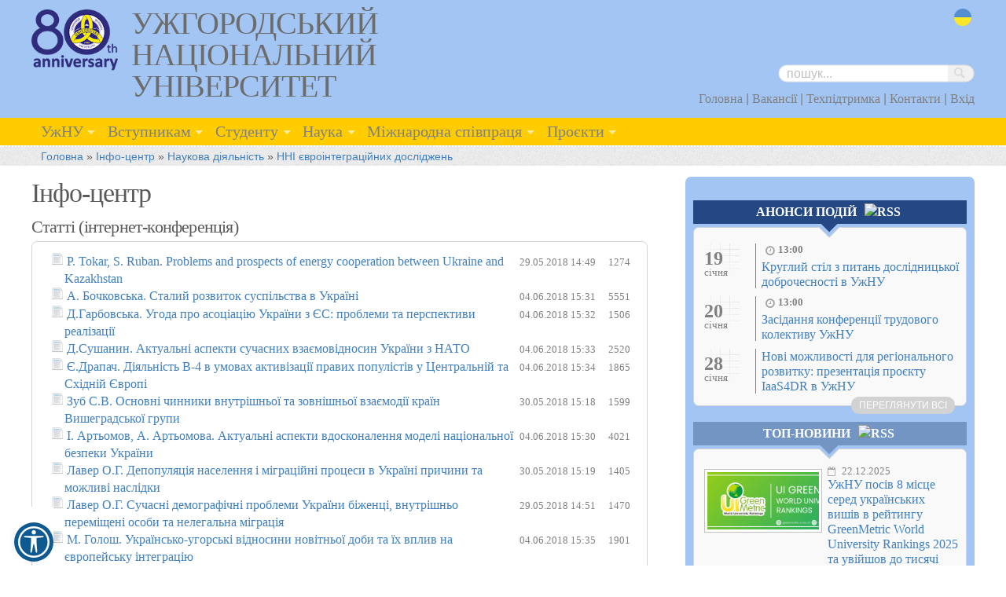

--- FILE ---
content_type: text/html; charset=UTF-8
request_url: https://uzhnu.edu.ua/uk/infocentre/16507
body_size: 12076
content:
<!DOCTYPE HTML>
<html lang="uk">
<head>
    <meta charset="utf-8" />
    <meta http-equiv="content-type" content="text/html; charset=utf-8"/>
    <meta name="language" content="uk" />

    <!-- Favicons
    ================================================== -->

    <link rel="apple-touch-icon" sizes="180x180" href="/images/favicon/apple-touch-icon.png">
    <link rel="icon" type="image/png" sizes="32x32" href="/images/favicon/favicon-32x32.png">
    <link rel="icon" type="image/png" sizes="16x16" href="/images/favicon/favicon-16x16.png">
    <link rel="manifest" href="/images/favicon/site.webmanifest">
    <link rel="mask-icon" href="/images/favicon/safari-pinned-tab.svg" color="#5bbad5">
    <link rel="shortcut icon" href="/images/favicon/favicon.ico">
    <meta name="msapplication-TileColor" content="#da532c">
    <meta name="msapplication-config" content="/images/favicon/browserconfig.xml">
    <meta name="theme-color" content="#ffffff">

    <link rel="stylesheet" type="text/css" href="/assets/728d3d50/listview/styles.css" />
<link rel="stylesheet" type="text/css" href="/css/main.min.css" />
<link rel="stylesheet" type="text/css" href="/assets/1c6b2370/css/superfish.css" />
<script type="text/javascript" src="/assets/88c907ba/jquery.min.js"></script>
<script type="text/javascript" src="/assets/88c907ba/jquery.ba-bbq.min.js"></script>
<title>Інфо-центр » Статті (інтернет-конференція) </title>

    <!-- Google Tag Manager -->
<script>(function(w,d,s,l,i){w[l]=w[l]||[];w[l].push({'gtm.start':
new Date().getTime(),event:'gtm.js'});var f=d.getElementsByTagName(s)[0],
j=d.createElement(s),dl=l!='dataLayer'?'&l='+l:'';j.async=true;j.src=
'https://www.googletagmanager.com/gtm.js?id='+i+dl;f.parentNode.insertBefore(j,f);
})(window,document,'script','dataLayer','GTM-K37ZCFG5');</script>
<!-- End Google Tag Manager -->

    <link rel="alternate" type="application/rss+xml" title="RSS" href="https://uzhnu.edu.ua/uk/rss">

    <!-- Mobile Specific Metas
  ================================================== -->
    <meta name="viewport" content="width=device-width, initial-scale=1, maximum-scale=1">
    
    <noscript>
        <link rel="stylesheet" href="//maxcdn.bootstrapcdn.com/font-awesome/7.4.0/css/font-awesome.min.css">
    </noscript>

    
    
    <!--гарантировать работу скрипта загрузки с новым jquery-->
        
    <script>
        window.currLang = document.documentElement.getAttribute('lang');
        window.translation = {
            i11y: {
                uk : {
                    'Accessibility Tools': 'Інструменти доступності',
                    'Invert Colours': 'Інвертувати кольори',
                    'Grayscale': 'Чорно-білий',
                    'Low Saturation': 'Низька насиченість',
                    'Links Highlight': 'Підсвітка посилань',
                    'Font Size': 'Розмір шрифту',
                    'Line Height': 'Міжрядковий інтервал',
                    'Letter Spacing': 'Міжбуквений інтервал',
                    'Text Align': 'Вирівнювання тексту',
                    'Contrast': 'Контраст',
                    'Hide image': 'Сховати зображення',
                    'Hide video': 'Сховати відео',
                    'Change Cursors': 'Змінити курсори',
                    'Reset All': 'Скинути все'
                }
            }
        };
    </script>

    
</head>

<body>

<!-- Google Tag Manager (noscript) -->
<noscript><iframe src="https://www.googletagmanager.com/ns.html?id=GTM-K37ZCFG5"
height="0" width="0" style="display:none;visibility:hidden"></iframe></noscript>
<!-- End Google Tag Manager (noscript) -->

<div class="page ">
    <div class="band header">
        <div class="container header-container">
            <header class="six columns header-brand">
                <a href="https://uzhnu.edu.ua/uk/">
                    <img class="header-brand__logo" src="/images/layout/80th_anniversary_colour_small.png" alt="Логотип УжНУ - 80 років"/>
                    <h1 class="header-brand__title">Ужгородський національний університет</h1>
                </a>
            </header>

            <div class="six columns header-utility">
                <ul class="iconset flags_icons">
                    <li><a class="uk" href="/uk/infocentre/16507">uk</a></li>                </ul>
                <div class="clearfix"></div>

                <div class="topmenu" style="padding-top: 37px;">
                    <a href="#" class="btn-mobile-menu js-btn-mobile-menu" style="top: 47px;"><i class="fa fa-bars"></i></a>
                    



<div id="searchwrapper">
<form style="inline" id="search-form" action="/uk/search/" method="get">
    <input placeholder="пошук..." type="text" value="" name="q" id="q" />    <input style="width:38px;height:22px" src="/images/icons/blank.gif" type="image" name="yt0" />
</form></div>                    <div class="clearfix"></div>


                    
                        <ul class="header-utility__quickmenu" id="yw1">
<li><a href="/uk/">Головна</a> |</li>
<li><a href="https://www.uzhnu.edu.ua/uk/cat/s_subdivisions-dep_personal/vacancies">Вакансії</a> |</li>
<li><a href="https://www.uzhnu.edu.ua/uk/cat/university-it/technical_support">Техпідтримка</a> |</li>
<li><a href="/uk/cat/general_pages/contacts">Контакти</a> |</li>
<li><a href="/uk/site/login">Вхід</a></li>
</ul>
                        
                </div>



            </div>  <!--seven columns  -->
        </div> <!-- container header -->
    </div> <!-- band header -->

    <div class="band navigation">

                    <nav class="container">
                <div class="twelve columns menu-desktop" id="sf_mainmenu">
                    <ul id="yw3" class=" sf-menu">
<li><a href="#">УжНУ</a>
<ul>
<li><a href="https://www.uzhnu.edu.ua/uk/news/"><span>- </span>Новини</a></li>
<li><a href="/uk/cat/university-about_us"><span>- </span>Про університет</a>
<ul>
<li><a href="/uk/cat/about_us-video"><span>--- </span>Відео про факультети</a></li>
</ul>
</li>
<li><a href="/uk/cat/university-directors"><span>- </span>Керівництво</a></li>
<li><a href="/uk/cat/university-council"><span>- </span>Вчена рада</a></li>
<li><a href="/uk/cat/university-history"><span>- </span>Історія</a></li>
<li><a href="/uk/cat/university-symbols"><span>- </span>Символіка та брендбук</a></li>
<li><a href="/uk/cat/general_pages/univ_structure"><span>- </span>Структурні підрозділи</a></li>
<li><a href="/uk/cat/university-museums"><span>- </span>Музеї</a>
<ul>
<li><a href="/uk/cat/museums-zoo_museum"><span>--- </span>Зоологічний музей УжНУ</a></li>
<li><a href="/uk/cat/museums-history_mus"><span>--- </span>Музей історії УжНУ</a></li>
<li><a href="/uk/cat/museums-arich_muz"><span>--- </span>Археологічний музей УжНУ</a></li>
<li><a href="/uk/cat/museums-bot_garden"><span>--- </span>Ботанічний сад УжНУ
</a></li>
</ul>
</li>
<li><a href="/uk/news/cat/media_about_us"><span>- </span>Медіа про УжНУ</a></li>
<li><a href="http://www.uzhnu.edu.ua/uk/infocentre/450"><span>- </span>Нормативні документи</a></li>
<li><a href="/uk/cat/general_pages/public_info"><span>- </span>Доступ до публічної інформації</a></li>
<li><a href="/uk/cat/university-dev_strategy"><span>- </span>Концепція розвитку</a></li>
<li><a href="https://www.uzhnu.edu.ua/uk/infocentre/get/10568"><span>- </span>Наглядова рада</a></li>
<li><a href="/uk/cat/university-volunteerism"><span>- </span>Волонтеру</a></li>
<li><a href="/uk/cat/university-int_alum_assoc"><span>- </span>Міжнародна асоціація випускників</a></li>
<li><a href="/uk/cat/university-policy_of_ssd"><span>- </span>Політика стійкості та сталого розвитку</a>
<ul>
<li><a href="/uk/cat/policy_of_ssd-sust_dev"><span>--- </span>Центр зі сталого розвитку</a></li>
<li><a href="/uk/cat/policy_of_ssd-gender_center"><span>--- </span>Центр гендерної освіти</a></li>
<li><a href="/uk/cat/policy_of_ssd-mizhdysc"><span>--- </span>Центр міждисциплінарних наукових досліджень</a></li>
</ul>
</li>
</ul>
</li>
<li><a href="/uk/cat/abiturient">Вступникам</a>
<ul>
<li><a href="https://www.uzhnu.edu.ua/uk/cat/abiturient/about"><span>- </span>Приймальна комісія, вступна кампанія</a></li>
<li><a href="https://vstup.uzhnu.edu.ua/calculator"><span>- </span>Конкурсні пропозиції ДВНЗ &quot;УжНУ&quot;</a></li>
<li><a href="https://www.uzhnu.edu.ua/uk/cat/abiturient/presentations"><span>- </span>Про університет</a></li>
<li><a href="/uk/cat/faculty"><span>- </span>Факультети</a></li>
<li><a href="/uk/cat/abiturient-foreign"><span>- </span>Іноземцям / For foreign students</a>
<ul>
<li><a href="/uk/cat/foreign-representatives"><span>--- </span>Представники</a></li>
<li><a href="/uk/cat/foreign-acc_activation"><span>--- </span>University Account activation</a></li>
<li><a href="https://docs.google.com/forms/d/1zIsUEo9G5Vhd_zhWZvgaEeMCylfTLb-36Lmv5kNgXFQ/edit?ts=6731e3e9"><span>--- </span>Для вступника</a></li>
</ul>
</li>
<li><a href="/uk/cat/university-humanitar"><span>- </span>Українсько-угорський навчально-науковий інститут</a>
<ul>
<li><a href="/uk/cat/humanitar-hu_history"><span>--- </span>Кафедра історії Угорщини та європейської інтеграції</a></li>
<li><a href="/uk/cat/humanitar-hu_filology"><span>--- </span>Кафедра угорської філології</a></li>
<li><a href="/uk/cat/humanitar-hu_fizmath"><span>--- </span>Кафедра фізико-математичних дисциплін</a></li>
<li><a href="/uk/cat/humanitar-centre_hungary"><span>--- </span>Центр гунгарології</a></li>
</ul>
</li>
<li><a href="/uk/cat/university-college"><span>- </span>Природничо-гуманітарний фаховий коледж</a></li>
<li><a href="https://www.uzhnu.edu.ua/uk/infocentre/15068"><span>- </span>Освітні програми</a></li>
<li><a href="https://www.uzhnu.edu.ua/uk/programs"><span>- </span>Спеціальності / Освітні програми</a></li>
</ul>
</li>
<li><a href="#">Студенту</a>
<ul>
<li><a href="/uk/cat/faculty"><span>- </span>Факультети</a></li>
<li><a href="/uk/cat/university-humanitar"><span>- </span>Українсько-угорський навчально-науковий інститут</a>
<ul>
<li><a href="/uk/cat/humanitar-hu_history"><span>--- </span>Кафедра історії Угорщини та європейської інтеграції</a></li>
<li><a href="/uk/cat/humanitar-hu_filology"><span>--- </span>Кафедра угорської філології</a></li>
<li><a href="/uk/cat/humanitar-hu_fizmath"><span>--- </span>Кафедра фізико-математичних дисциплін</a></li>
<li><a href="/uk/cat/humanitar-centre_hungary"><span>--- </span>Центр гунгарології</a></li>
</ul>
</li>
<li><a href="/uk/cat/university-college"><span>- </span>Природничо-гуманітарний фаховий коледж</a></li>
<li><a href="/uk/cat/university-dwise_training"><span>- </span>Кафедра військової підготовки</a>
<ul>
<li><a href="/uk/cat/dwise_training-help_ato"><span>--- </span>Допомога бійцям АТО</a></li>
</ul>
</li>
<li><a href="https://rozklad.uzhnu.edu.ua/"><span>- </span>Електронний розклад</a></li>
<li><a href="https://www.uzhnu.edu.ua/uk/cat/science-center_pak"><span>- </span>Аспірантам та докторантам</a></li>
<li><a href="/uk/cat/university-int_alum_assoc"><span>- </span>Міжнародна асоціація випускників</a></li>
<li><a href="/uk/cat/student-self_government"><span>- </span>Студентська рада </a></li>
<li><a href="/uk/cat/student-nauk_tov"><span>- </span>Наукове товариство</a></li>
<li><a href="https://www.uzhnu.edu.ua/uk/cat/s_subdivisions-dep_hum_ed_work"><span>- </span>Центр гуманітарно-виховної роботи, профорієнтації та працевлаштування</a></li>
<li><a href="https://www.uzhnu.edu.ua/uk/cat/dep_hum_ed_work-employment"><span>- </span>Працевлаштування</a></li>
<li><a href="/uk/cat/student-sportandleasure"><span>- </span>Спорт і дозвілля</a></li>
<li><a href="/uk/cat/student-career_center"><span>- </span>Центр кар’єри</a></li>
<li><a href="/uk/cat/educ_dep-dep_stud"><span>- </span>Студентський відділ</a></li>
<li><a href="/uk/cat/s_subdivisions-stud_union_comm"><span>- </span>Профком студентів</a></li>
<li><a href="https://www.uzhnu.edu.ua/uk/infocentre/15068"><span>- </span>Освітні програми</a></li>
<li><a href="/uk/cat/student-public_lectures"><span>- </span>Відкриті лекції</a></li>
<li><a href="https://www.uzhnu.edu.ua/uk/cat/deps-ndc_innov_rozv/events"><span>- </span>Науковий путівник</a></li>
<li><a href="http://www.uzhnu.edu.ua/uk/cat/abiturient-foreign"><span>- </span>Іноземцю/For foreign students</a></li>
<li><a href="https://www.uzhnu.edu.ua/uk/infocentre/40666"><span>- </span>Каталог вибіркових дисциплін</a></li>
<li><a href="https://www.uzhnu.edu.ua/uk/infocentre/33387"><span>- </span>Соціальна стипендія</a></li>
<li><a href="https://www.uzhnu.edu.ua/uk/cat/university-driving_school"><span>- </span>Автошкола</a></li>
</ul>
</li>
<li><a href="#">Наука</a>
<ul>
<li><a href="/uk/cat/science-atest_kom"><span>- </span>Атестаційна комісія</a></li>
<li><a href="https://www.lib.uzhnu.edu.ua/"><span>- </span>Наукова бібліотека</a></li>
<li><a href="https://www.uzhnu.edu.ua/uk/cat/deps-ndc_innov_rozv/events"><span>- </span>Науковий путівник</a></li>
<li><a href="https://www.uzhnu.edu.ua/uk/infocentre/33564"><span>- </span>Наукові фахові видання УжНУ</a></li>
<li><a href="http://www.uzhnu.edu.ua/uk/cat/science-ndch"><span>- </span>Науково-дослідна частина</a></li>
<li><a href="http://www.uzhnu.edu.ua/uk/cat/science-deps"><span>- </span>Науково-дослідні інститути, центри та лабораторії</a></li>
<li><a href="https://www.uzhnu.edu.ua/uk/cat/science-resources"><span>- </span>Науково-інформаційні ресурси</a></li>
<li><a href="https://www.uzhnu.edu.ua/uk/cat/science-scientific_coun"><span>- </span>Науково-технічна рада</a></li>
<li><a href="http://www.uzhnu.edu.ua/uk/cat/science-cou_of_youn_sci"><span>- </span>Рада молодих вчених</a></li>
<li><a href="#"><span>- </span>Редакційно-видавнича діяльність</a>
<ul>
<li><a href="https://uzhnu.edu.ua/uk/cat/edit_publ-red_rada"><span>--- </span>Редакційно-видавнича рада</a></li>
<li><a href="https://uzhnu.edu.ua/uk/cat/edit_publ-ed_pub_dep"><span>--- </span>Редакційно-видавничий відділ</a></li>
<li><a href="https://www.uzhnu.edu.ua/uk/infocentre/get/67561"><span>--- </span>Наукові фахові видання</a></li>
<li><a href="https://uzhnu.edu.ua/uk/infocentre/53409"><span>--- </span>Корисні документи</a></li>
</ul>
</li>
<li><a href="/uk/cat/science-vch_sekr"><span>- </span>Служба вченого секретаря</a></li>
<li><a href="http://www.uzhnu.edu.ua/uk/cat/science-science_spec_sc"><span>- </span>Спеціалізовані вчені ради</a></li>
<li><a href="/uk/cat/deps-startup_centre"><span>- </span>Стартап-центр УжНУ</a></li>
<li><a href="/uk/cat/science-startup_school"><span>- </span>Стартап-школа «StartUP School - UzhNU»</a></li>
<li><a href="https://www.uzhnu.edu.ua/uk/cat/science-stud_tov"><span>- </span>Студентське наукове товариство</a></li>
<li><a href="https://www.uzhnu.edu.ua/uk/cat/science-center_pak"><span>- </span>Центр підготовки та атестації кадрів вищої кваліфікації (аспірантура та докторантура)</a></li>
</ul>
</li>
<li><a href="/uk/cat/irelations">Міжнародна співпраця</a>
<ul>
<li><a href="/uk/cat/irelations-dep_irelations"><span>- </span>Відділ міжнародних зв&#039;язків</a></li>
<li><a href="/uk/cat/irelations-partners"><span>- </span>Міжнародні партнери</a></li>
<li><a href="/uk/cat/irelations-ir_grants"><span>- </span>Пошук грантів та стипендій</a></li>
<li><a href="/uk/cat/irelations-projects"><span>- </span>Міжнародні освітні та інституційні проєкти</a></li>
<li><a href="http://erasmusplus.uzhnu.edu.ua/"><span>- </span>Освітні програми Erasmus+</a></li>
<li><a href="/uk/cat/irelations-double_diploms"><span>- </span>Семестрове навчання та спільні програми</a></li>
</ul>
</li>
<li><a href="#">Проєкти</a>
<ul>
<li><a href="https://www.uzhnu.edu.ua/uk/cat/science-cat_grants/grant"><span>- </span>Пошук грантів та стипендій</a></li>
<li><a href="https://www.uzhnu.edu.ua/uk/cat/irelations-projects"><span>- </span>Міжнародні освітні та інституційні проєкти</a></li>
<li><a href="https://www.uzhnu.edu.ua/uk/cat/science-cat_grants/completed_grants"><span>- </span>Міжнародні наукові проєкти</a></li>
</ul>
</li>
</ul>                </div>

                <div class="menu-mobile js-menu-mobile">
                    <div class="menu-mobile__utils">
                        <a href="#" class="menu-mobile__close-btn js-btn-mobile-menu-close"><i class="fa fa-times"></i></a>
                    </div>
                    <ul class="menu-mobile__menu js-menu-mobile__menu" id="yw4">
<li><a href="#">УжНУ</a>
<ul>
<li><a href="https://www.uzhnu.edu.ua/uk/news/"><span>- </span>Новини</a></li>
<li><a href="/uk/cat/university-about_us"><span>- </span>Про університет</a>
<ul>
<li><a href="/uk/cat/about_us-video"><span>--- </span>Відео про факультети</a></li>
</ul>
</li>
<li><a href="/uk/cat/university-directors"><span>- </span>Керівництво</a></li>
<li><a href="/uk/cat/university-council"><span>- </span>Вчена рада</a></li>
<li><a href="/uk/cat/university-history"><span>- </span>Історія</a></li>
<li><a href="/uk/cat/university-symbols"><span>- </span>Символіка та брендбук</a></li>
<li><a href="/uk/cat/general_pages/univ_structure"><span>- </span>Структурні підрозділи</a></li>
<li><a href="/uk/cat/university-museums"><span>- </span>Музеї</a>
<ul>
<li><a href="/uk/cat/museums-zoo_museum"><span>--- </span>Зоологічний музей УжНУ</a></li>
<li><a href="/uk/cat/museums-history_mus"><span>--- </span>Музей історії УжНУ</a></li>
<li><a href="/uk/cat/museums-arich_muz"><span>--- </span>Археологічний музей УжНУ</a></li>
<li><a href="/uk/cat/museums-bot_garden"><span>--- </span>Ботанічний сад УжНУ
</a></li>
</ul>
</li>
<li><a href="/uk/news/cat/media_about_us"><span>- </span>Медіа про УжНУ</a></li>
<li><a href="http://www.uzhnu.edu.ua/uk/infocentre/450"><span>- </span>Нормативні документи</a></li>
<li><a href="/uk/cat/general_pages/public_info"><span>- </span>Доступ до публічної інформації</a></li>
<li><a href="/uk/cat/university-dev_strategy"><span>- </span>Концепція розвитку</a></li>
<li><a href="https://www.uzhnu.edu.ua/uk/infocentre/get/10568"><span>- </span>Наглядова рада</a></li>
<li><a href="/uk/cat/university-volunteerism"><span>- </span>Волонтеру</a></li>
<li><a href="/uk/cat/university-int_alum_assoc"><span>- </span>Міжнародна асоціація випускників</a></li>
<li><a href="/uk/cat/university-policy_of_ssd"><span>- </span>Політика стійкості та сталого розвитку</a>
<ul>
<li><a href="/uk/cat/policy_of_ssd-sust_dev"><span>--- </span>Центр зі сталого розвитку</a></li>
<li><a href="/uk/cat/policy_of_ssd-gender_center"><span>--- </span>Центр гендерної освіти</a></li>
<li><a href="/uk/cat/policy_of_ssd-mizhdysc"><span>--- </span>Центр міждисциплінарних наукових досліджень</a></li>
</ul>
</li>
</ul>
</li>
<li><a href="/uk/cat/abiturient">Вступникам</a>
<ul>
<li><a href="https://www.uzhnu.edu.ua/uk/cat/abiturient/about"><span>- </span>Приймальна комісія, вступна кампанія</a></li>
<li><a href="https://vstup.uzhnu.edu.ua/calculator"><span>- </span>Конкурсні пропозиції ДВНЗ &quot;УжНУ&quot;</a></li>
<li><a href="https://www.uzhnu.edu.ua/uk/cat/abiturient/presentations"><span>- </span>Про університет</a></li>
<li><a href="/uk/cat/faculty"><span>- </span>Факультети</a></li>
<li><a href="/uk/cat/abiturient-foreign"><span>- </span>Іноземцям / For foreign students</a>
<ul>
<li><a href="/uk/cat/foreign-representatives"><span>--- </span>Представники</a></li>
<li><a href="/uk/cat/foreign-acc_activation"><span>--- </span>University Account activation</a></li>
<li><a href="https://docs.google.com/forms/d/1zIsUEo9G5Vhd_zhWZvgaEeMCylfTLb-36Lmv5kNgXFQ/edit?ts=6731e3e9"><span>--- </span>Для вступника</a></li>
</ul>
</li>
<li><a href="/uk/cat/university-humanitar"><span>- </span>Українсько-угорський навчально-науковий інститут</a>
<ul>
<li><a href="/uk/cat/humanitar-hu_history"><span>--- </span>Кафедра історії Угорщини та європейської інтеграції</a></li>
<li><a href="/uk/cat/humanitar-hu_filology"><span>--- </span>Кафедра угорської філології</a></li>
<li><a href="/uk/cat/humanitar-hu_fizmath"><span>--- </span>Кафедра фізико-математичних дисциплін</a></li>
<li><a href="/uk/cat/humanitar-centre_hungary"><span>--- </span>Центр гунгарології</a></li>
</ul>
</li>
<li><a href="/uk/cat/university-college"><span>- </span>Природничо-гуманітарний фаховий коледж</a></li>
<li><a href="https://www.uzhnu.edu.ua/uk/infocentre/15068"><span>- </span>Освітні програми</a></li>
<li><a href="https://www.uzhnu.edu.ua/uk/programs"><span>- </span>Спеціальності / Освітні програми</a></li>
</ul>
</li>
<li><a href="#">Студенту</a>
<ul>
<li><a href="/uk/cat/faculty"><span>- </span>Факультети</a></li>
<li><a href="/uk/cat/university-humanitar"><span>- </span>Українсько-угорський навчально-науковий інститут</a>
<ul>
<li><a href="/uk/cat/humanitar-hu_history"><span>--- </span>Кафедра історії Угорщини та європейської інтеграції</a></li>
<li><a href="/uk/cat/humanitar-hu_filology"><span>--- </span>Кафедра угорської філології</a></li>
<li><a href="/uk/cat/humanitar-hu_fizmath"><span>--- </span>Кафедра фізико-математичних дисциплін</a></li>
<li><a href="/uk/cat/humanitar-centre_hungary"><span>--- </span>Центр гунгарології</a></li>
</ul>
</li>
<li><a href="/uk/cat/university-college"><span>- </span>Природничо-гуманітарний фаховий коледж</a></li>
<li><a href="/uk/cat/university-dwise_training"><span>- </span>Кафедра військової підготовки</a>
<ul>
<li><a href="/uk/cat/dwise_training-help_ato"><span>--- </span>Допомога бійцям АТО</a></li>
</ul>
</li>
<li><a href="https://rozklad.uzhnu.edu.ua/"><span>- </span>Електронний розклад</a></li>
<li><a href="https://www.uzhnu.edu.ua/uk/cat/science-center_pak"><span>- </span>Аспірантам та докторантам</a></li>
<li><a href="/uk/cat/university-int_alum_assoc"><span>- </span>Міжнародна асоціація випускників</a></li>
<li><a href="/uk/cat/student-self_government"><span>- </span>Студентська рада </a></li>
<li><a href="/uk/cat/student-nauk_tov"><span>- </span>Наукове товариство</a></li>
<li><a href="https://www.uzhnu.edu.ua/uk/cat/s_subdivisions-dep_hum_ed_work"><span>- </span>Центр гуманітарно-виховної роботи, профорієнтації та працевлаштування</a></li>
<li><a href="https://www.uzhnu.edu.ua/uk/cat/dep_hum_ed_work-employment"><span>- </span>Працевлаштування</a></li>
<li><a href="/uk/cat/student-sportandleasure"><span>- </span>Спорт і дозвілля</a></li>
<li><a href="/uk/cat/student-career_center"><span>- </span>Центр кар’єри</a></li>
<li><a href="/uk/cat/educ_dep-dep_stud"><span>- </span>Студентський відділ</a></li>
<li><a href="/uk/cat/s_subdivisions-stud_union_comm"><span>- </span>Профком студентів</a></li>
<li><a href="https://www.uzhnu.edu.ua/uk/infocentre/15068"><span>- </span>Освітні програми</a></li>
<li><a href="/uk/cat/student-public_lectures"><span>- </span>Відкриті лекції</a></li>
<li><a href="https://www.uzhnu.edu.ua/uk/cat/deps-ndc_innov_rozv/events"><span>- </span>Науковий путівник</a></li>
<li><a href="http://www.uzhnu.edu.ua/uk/cat/abiturient-foreign"><span>- </span>Іноземцю/For foreign students</a></li>
<li><a href="https://www.uzhnu.edu.ua/uk/infocentre/40666"><span>- </span>Каталог вибіркових дисциплін</a></li>
<li><a href="https://www.uzhnu.edu.ua/uk/infocentre/33387"><span>- </span>Соціальна стипендія</a></li>
<li><a href="https://www.uzhnu.edu.ua/uk/cat/university-driving_school"><span>- </span>Автошкола</a></li>
</ul>
</li>
<li><a href="#">Наука</a>
<ul>
<li><a href="/uk/cat/science-atest_kom"><span>- </span>Атестаційна комісія</a></li>
<li><a href="https://www.lib.uzhnu.edu.ua/"><span>- </span>Наукова бібліотека</a></li>
<li><a href="https://www.uzhnu.edu.ua/uk/cat/deps-ndc_innov_rozv/events"><span>- </span>Науковий путівник</a></li>
<li><a href="https://www.uzhnu.edu.ua/uk/infocentre/33564"><span>- </span>Наукові фахові видання УжНУ</a></li>
<li><a href="http://www.uzhnu.edu.ua/uk/cat/science-ndch"><span>- </span>Науково-дослідна частина</a></li>
<li><a href="http://www.uzhnu.edu.ua/uk/cat/science-deps"><span>- </span>Науково-дослідні інститути, центри та лабораторії</a></li>
<li><a href="https://www.uzhnu.edu.ua/uk/cat/science-resources"><span>- </span>Науково-інформаційні ресурси</a></li>
<li><a href="https://www.uzhnu.edu.ua/uk/cat/science-scientific_coun"><span>- </span>Науково-технічна рада</a></li>
<li><a href="http://www.uzhnu.edu.ua/uk/cat/science-cou_of_youn_sci"><span>- </span>Рада молодих вчених</a></li>
<li><a href="#"><span>- </span>Редакційно-видавнича діяльність</a>
<ul>
<li><a href="https://uzhnu.edu.ua/uk/cat/edit_publ-red_rada"><span>--- </span>Редакційно-видавнича рада</a></li>
<li><a href="https://uzhnu.edu.ua/uk/cat/edit_publ-ed_pub_dep"><span>--- </span>Редакційно-видавничий відділ</a></li>
<li><a href="https://www.uzhnu.edu.ua/uk/infocentre/get/67561"><span>--- </span>Наукові фахові видання</a></li>
<li><a href="https://uzhnu.edu.ua/uk/infocentre/53409"><span>--- </span>Корисні документи</a></li>
</ul>
</li>
<li><a href="/uk/cat/science-vch_sekr"><span>- </span>Служба вченого секретаря</a></li>
<li><a href="http://www.uzhnu.edu.ua/uk/cat/science-science_spec_sc"><span>- </span>Спеціалізовані вчені ради</a></li>
<li><a href="/uk/cat/deps-startup_centre"><span>- </span>Стартап-центр УжНУ</a></li>
<li><a href="/uk/cat/science-startup_school"><span>- </span>Стартап-школа «StartUP School - UzhNU»</a></li>
<li><a href="https://www.uzhnu.edu.ua/uk/cat/science-stud_tov"><span>- </span>Студентське наукове товариство</a></li>
<li><a href="https://www.uzhnu.edu.ua/uk/cat/science-center_pak"><span>- </span>Центр підготовки та атестації кадрів вищої кваліфікації (аспірантура та докторантура)</a></li>
</ul>
</li>
<li><a href="/uk/cat/irelations">Міжнародна співпраця</a>
<ul>
<li><a href="/uk/cat/irelations-dep_irelations"><span>- </span>Відділ міжнародних зв&#039;язків</a></li>
<li><a href="/uk/cat/irelations-partners"><span>- </span>Міжнародні партнери</a></li>
<li><a href="/uk/cat/irelations-ir_grants"><span>- </span>Пошук грантів та стипендій</a></li>
<li><a href="/uk/cat/irelations-projects"><span>- </span>Міжнародні освітні та інституційні проєкти</a></li>
<li><a href="http://erasmusplus.uzhnu.edu.ua/"><span>- </span>Освітні програми Erasmus+</a></li>
<li><a href="/uk/cat/irelations-double_diploms"><span>- </span>Семестрове навчання та спільні програми</a></li>
</ul>
</li>
<li><a href="#">Проєкти</a>
<ul>
<li><a href="https://www.uzhnu.edu.ua/uk/cat/science-cat_grants/grant"><span>- </span>Пошук грантів та стипендій</a></li>
<li><a href="https://www.uzhnu.edu.ua/uk/cat/irelations-projects"><span>- </span>Міжнародні освітні та інституційні проєкти</a></li>
<li><a href="https://www.uzhnu.edu.ua/uk/cat/science-cat_grants/completed_grants"><span>- </span>Міжнародні наукові проєкти</a></li>
</ul>
</li>
</ul>                </div>
            </nav>
            
            
    </div> <!-- band navigation -->


    








    


    <div class="band bread_crumbs">
        <div class="container">
            <div class="row">
                <div class="twelve columns">
                    <div class="breadcrumbs">
<a href="/uk/">Головна</a> &raquo; <a href="/uk/infocentre/open">Інфо-центр</a> &raquo; <a href="/uk/infocentre/137">Наукова діяльність</a> &raquo; <a href="/uk/infocentre/141">ННІ євроінтеграційних досліджень</a></div>                </div>  <!--sixteen columns -->
            </div>
        </div> <!-- container    -->
    </div>

    <div class="container">
    <div class="row">
        <div class="mega_word"></div>
    </div>
        <div class="row">
            <div class="eight columns" id="content">

                


<h2>Інфо-центр</h2>


<h4>
    Статті (інтернет-конференція) </h4>



<div class='infocentre round_block'>

    <div id="yw0" class="list-view">
<div class="table">
 
    <div class="row"  >

                

    <div style='display:table-cell; padding-left: 0px;'>
            
            <div style="float:left;">
                <img id="img_icon" src="/images/icons/infocentre/file.png" alt="" />            </div>

                        <div style="padding-left:27px;" class="file">
                            <a href="/uk/infocentre/get/16511">P. Tokar, S. Ruban. Problems and prospects of energy cooperation between Ukraine and Kazakhstan</a>            </div>
    </div>

                      <div class='ic_datetime '>
            29.05.2018 14:49          </div>
        
            <div class='ic_hits' title="Кількість завантажень (сайт+додаток): 1274+0" >
      	1274      </div>
     
    


   </div>

 
    <div class="row"  >

                

    <div style='display:table-cell; padding-left: 0px;'>
            
            <div style="float:left;">
                <img id="img_icon" src="/images/icons/infocentre/file.png" alt="" />            </div>

                        <div style="padding-left:27px;" class="file">
                            <a href="/uk/infocentre/get/16594">А. Бочковська. Сталий розвиток суспільства в Україні</a>            </div>
    </div>

                      <div class='ic_datetime '>
            04.06.2018 15:31          </div>
        
            <div class='ic_hits' title="Кількість завантажень (сайт+додаток): 5551+0" >
      	5551      </div>
     
    


   </div>

 
    <div class="row"  >

                

    <div style='display:table-cell; padding-left: 0px;'>
            
            <div style="float:left;">
                <img id="img_icon" src="/images/icons/infocentre/file.png" alt="" />            </div>

                        <div style="padding-left:27px;" class="file">
                            <a href="/uk/infocentre/get/16595">Д.Гарбовська. Угода про асоціацію України з ЄС: проблеми та перспективи реалізації</a>            </div>
    </div>

                      <div class='ic_datetime '>
            04.06.2018 15:32          </div>
        
            <div class='ic_hits' title="Кількість завантажень (сайт+додаток): 1506+0" >
      	1506      </div>
     
    


   </div>

 
    <div class="row"  >

                

    <div style='display:table-cell; padding-left: 0px;'>
            
            <div style="float:left;">
                <img id="img_icon" src="/images/icons/infocentre/file.png" alt="" />            </div>

                        <div style="padding-left:27px;" class="file">
                            <a href="/uk/infocentre/get/16596">Д.Сушанин. Актуальні аспекти сучасних взаємовідносин України з НАТО</a>            </div>
    </div>

                      <div class='ic_datetime '>
            04.06.2018 15:33          </div>
        
            <div class='ic_hits' title="Кількість завантажень (сайт+додаток): 2520+0" >
      	2520      </div>
     
    


   </div>

 
    <div class="row"  >

                

    <div style='display:table-cell; padding-left: 0px;'>
            
            <div style="float:left;">
                <img id="img_icon" src="/images/icons/infocentre/file.png" alt="" />            </div>

                        <div style="padding-left:27px;" class="file">
                            <a href="/uk/infocentre/get/16597">Є.Драпач. Діяльність В-4 в умовах активізації правих популістів у Центральній та Східній Європі</a>            </div>
    </div>

                      <div class='ic_datetime '>
            04.06.2018 15:34          </div>
        
            <div class='ic_hits' title="Кількість завантажень (сайт+додаток): 1865+0" >
      	1865      </div>
     
    


   </div>

 
    <div class="row"  >

                

    <div style='display:table-cell; padding-left: 0px;'>
            
            <div style="float:left;">
                <img id="img_icon" src="/images/icons/infocentre/file.png" alt="" />            </div>

                        <div style="padding-left:27px;" class="file">
                            <a href="/uk/infocentre/get/16525">Зуб С.В. Основні чинники внутрішньої та зовнішньої взаємодії країн Вишеградської групи</a>            </div>
    </div>

                      <div class='ic_datetime '>
            30.05.2018 15:18          </div>
        
            <div class='ic_hits' title="Кількість завантажень (сайт+додаток): 1599+0" >
      	1599      </div>
     
    


   </div>

 
    <div class="row"  >

                

    <div style='display:table-cell; padding-left: 0px;'>
            
            <div style="float:left;">
                <img id="img_icon" src="/images/icons/infocentre/file.png" alt="" />            </div>

                        <div style="padding-left:27px;" class="file">
                            <a href="/uk/infocentre/get/16593">І. Артьомов, А. Артьомова. Актуальні аспекти вдосконалення моделі національної безпеки України</a>            </div>
    </div>

                      <div class='ic_datetime '>
            04.06.2018 15:30          </div>
        
            <div class='ic_hits' title="Кількість завантажень (сайт+додаток): 4021+0" >
      	4021      </div>
     
    


   </div>

 
    <div class="row"  >

                

    <div style='display:table-cell; padding-left: 0px;'>
            
            <div style="float:left;">
                <img id="img_icon" src="/images/icons/infocentre/file.png" alt="" />            </div>

                        <div style="padding-left:27px;" class="file">
                            <a href="/uk/infocentre/get/16526">Лавер О.Г. Депопуляція населення і міграційні процеси в Україні причини та можливі наслідки</a>            </div>
    </div>

                      <div class='ic_datetime '>
            30.05.2018 15:19          </div>
        
            <div class='ic_hits' title="Кількість завантажень (сайт+додаток): 1405+0" >
      	1405      </div>
     
    


   </div>

 
    <div class="row"  >

                

    <div style='display:table-cell; padding-left: 0px;'>
            
            <div style="float:left;">
                <img id="img_icon" src="/images/icons/infocentre/file.png" alt="" />            </div>

                        <div style="padding-left:27px;" class="file">
                            <a href="/uk/infocentre/get/16512">Лавер О.Г. Сучасні демографічні проблеми України біженці, внутрішньо переміщені особи та нелегальна міграція </a>            </div>
    </div>

                      <div class='ic_datetime '>
            29.05.2018 14:51          </div>
        
            <div class='ic_hits' title="Кількість завантажень (сайт+додаток): 1470+0" >
      	1470      </div>
     
    


   </div>

 
    <div class="row"  >

                

    <div style='display:table-cell; padding-left: 0px;'>
            
            <div style="float:left;">
                <img id="img_icon" src="/images/icons/infocentre/file.png" alt="" />            </div>

                        <div style="padding-left:27px;" class="file">
                            <a href="/uk/infocentre/get/16598">М. Голош. Українсько-угорські відносини новітньої доби та їх вплив на європейську інтеграцію</a>            </div>
    </div>

                      <div class='ic_datetime '>
            04.06.2018 15:35          </div>
        
            <div class='ic_hits' title="Кількість завантажень (сайт+додаток): 1901+0" >
      	1901      </div>
     
    


   </div>

 
    <div class="row"  >

                

    <div style='display:table-cell; padding-left: 0px;'>
            
            <div style="float:left;">
                <img id="img_icon" src="/images/icons/infocentre/file.png" alt="" />            </div>

                        <div style="padding-left:27px;" class="file">
                            <a href="/uk/infocentre/get/16599">Н.Сембай. Європейська інтеграція - стратегічний пріоритет державної політики України</a>            </div>
    </div>

                      <div class='ic_datetime '>
            04.06.2018 15:36          </div>
        
            <div class='ic_hits' title="Кількість завантажень (сайт+додаток): 12368+0" >
      	12368      </div>
     
    


   </div>

 
    <div class="row"  >

                

    <div style='display:table-cell; padding-left: 0px;'>
            
            <div style="float:left;">
                <img id="img_icon" src="/images/icons/infocentre/file.png" alt="" />            </div>

                        <div style="padding-left:27px;" class="file">
                            <a href="/uk/infocentre/get/16600">Р. Антонь. Основні форми розвитку розвитку транскордонного співробітництва на східному кордоні Європейського Союзу</a>            </div>
    </div>

                      <div class='ic_datetime '>
            04.06.2018 15:38          </div>
        
            <div class='ic_hits' title="Кількість завантажень (сайт+додаток): 1909+0" >
      	1909      </div>
     
    


   </div>

 
    <div class="row"  >

                

    <div style='display:table-cell; padding-left: 0px;'>
            
            <div style="float:left;">
                <img id="img_icon" src="/images/icons/infocentre/file.png" alt="" />            </div>

                        <div style="padding-left:27px;" class="file">
                            <a href="/uk/infocentre/get/16509">С. Віднянський. Взаємовідносини України і Європейського Союзу після Помаранчевої революції: потенціал і нереалізовані можливості

</a>            </div>
    </div>

                      <div class='ic_datetime '>
            29.05.2018 14:45          </div>
        
            <div class='ic_hits' title="Кількість завантажень (сайт+додаток): 4803+0" >
      	4803      </div>
     
    


   </div>

 
    <div class="row"  >

                

    <div style='display:table-cell; padding-left: 0px;'>
            
            <div style="float:left;">
                <img id="img_icon" src="/images/icons/infocentre/file.png" alt="" />            </div>

                        <div style="padding-left:27px;" class="file">
                            <a href="/uk/infocentre/get/16510">Тодоров І.Я., Тодорова Н.Ю. Річні національні програми як інструмент євроатлантичної інтеграції України</a>            </div>
    </div>

                      <div class='ic_datetime '>
            29.05.2018 14:48          </div>
        
            <div class='ic_hits' title="Кількість завантажень (сайт+додаток): 2020+0" >
      	2020      </div>
     
    


   </div>

 
    <div class="row"  >

                

    <div style='display:table-cell; padding-left: 0px;'>
            
            <div style="float:left;">
                <img id="img_icon" src="/images/icons/infocentre/file.png" alt="" />            </div>

                        <div style="padding-left:27px;" class="file">
                            <a href="/uk/infocentre/get/16527">Токарь П. Влияние событий в Украине на украинско-казахстанское сотрудничество и мировой интеграционный процесс</a>            </div>
    </div>

                      <div class='ic_datetime '>
            30.05.2018 15:21          </div>
        
            <div class='ic_hits' title="Кількість завантажень (сайт+додаток): 1726+0" >
      	1726      </div>
     
    


   </div>

 
    <div class="row"  >

                

    <div style='display:table-cell; padding-left: 0px;'>
            
            <div style="float:left;">
                <img id="img_icon" src="/images/icons/infocentre/file.png" alt="" />            </div>

                        <div style="padding-left:27px;" class="file">
                            <a href="/uk/infocentre/get/16513">Токарь П., Амангельдиева А. Казахстанская модель межэтнического согласия опыт для Украины</a>            </div>
    </div>

                      <div class='ic_datetime '>
            29.05.2018 14:52          </div>
        
            <div class='ic_hits' title="Кількість завантажень (сайт+додаток): 1404+0" >
      	1404      </div>
     
    


   </div>

 
    <div class="row"  >

                

    <div style='display:table-cell; padding-left: 0px;'>
            
            <div style="float:left;">
                <img id="img_icon" src="/images/icons/infocentre/file.png" alt="" />            </div>

                        <div style="padding-left:27px;" class="file">
                            <a href="/uk/infocentre/get/16601">Х.Ходанич. Сутність та функції міжнародних організацій у сучасних міжнародних відносинах</a>            </div>
    </div>

                      <div class='ic_datetime '>
            04.06.2018 15:39          </div>
        
            <div class='ic_hits' title="Кількість завантажень (сайт+додаток): 13992+0" >
      	13992      </div>
     
    


   </div>

 
    <div class="row"  >

                

    <div style='display:table-cell; padding-left: 0px;'>
            
            <div style="float:left;">
                <img id="img_icon" src="/images/icons/infocentre/file.png" alt="" />            </div>

                        <div style="padding-left:27px;" class="file">
                            <a href="/uk/infocentre/get/16528">Хохол Т., Зуб С. Євроінтеграційний потенціал України в контексті досвіду країн В-4</a>            </div>
    </div>

                      <div class='ic_datetime '>
            30.05.2018 15:24          </div>
        
            <div class='ic_hits' title="Кількість завантажень (сайт+додаток): 1226+0" >
      	1226      </div>
     
    


   </div>

</div><div class="keys" style="display:none" title="/uk/infocentre/16507"><span>16511</span><span>16594</span><span>16595</span><span>16596</span><span>16597</span><span>16525</span><span>16593</span><span>16526</span><span>16512</span><span>16598</span><span>16599</span><span>16600</span><span>16509</span><span>16510</span><span>16527</span><span>16513</span><span>16601</span><span>16528</span></div>
</div>
</div>
            </div><!-- content -->

            <div class="four columns" id="sidebar">
                







<div class="round_widget anounce">

    <div class="header">
        <a href="/uk/anounce/">Анонси подій</a><a href="/uk/rss"><img id="img_icon" src="/images/icons/rss_icon.png" alt="RSS" /></a>        <div class="arrow"></div>
    </div>

    <div class="content">
        <div id="yw1" class="list-view">
<div class="summary"></div>

<div class="items">

  

<div class="anounce compact">

  <div class="table">
   <div class="row">

     <div class="col c30 day_month ">
                    <div class='day'>19</div>
          <div class='month'>січня</div>
     </div>

     <div class="col c70 borderleft">
         <div class="anounce_time">13:00</div>         <div class="clearfix"></div>
          <p class='item_header'><a href="/uk/anounce/2853.htm">Круглий стіл з питань дослідницької доброчесності в УжНУ</a></p>
     </div>

   </div>
  </div>

</div>
  

<div class="anounce compact">

  <div class="table">
   <div class="row">

     <div class="col c30 day_month ">
                    <div class='day'>20</div>
          <div class='month'>січня</div>
     </div>

     <div class="col c70 borderleft">
         <div class="anounce_time">13:00</div>         <div class="clearfix"></div>
          <p class='item_header'><a href="/uk/anounce/2858.htm">Засідання конференції трудового колективу УжНУ</a></p>
     </div>

   </div>
  </div>

</div>
  

<div class="anounce compact">

  <div class="table">
   <div class="row">

     <div class="col c30 day_month ">
                    <div class='day'>28</div>
          <div class='month'>січня</div>
     </div>

     <div class="col c70 borderleft">
                  <div class="clearfix"></div>
          <p class='item_header'><a href="/uk/anounce/2860.htm">Нові можливості для регіонального розвитку: презентація проєкту IaaS4DR в УжНУ</a></p>
     </div>

   </div>
  </div>

</div></div>
<div class="keys" style="display:none" title="/uk/infocentre/16507"><span>2853</span><span>2858</span><span>2860</span></div>
</div>    </div>

    <a href="/uk/anounce/"><div class="readmore cfix">Переглянути всі</div></a>
</div>




    <div class="round_widget news ">
    <div class="header">
        <a href="/uk/news/?top_last=month">Топ-новини</a><a href="/uk/rss"><img id="img_icon" src="/images/icons/rss_icon.png" alt="RSS" /></a>        <div class="arrow"></div>
    </div>


    <div class="content">
        <div id="yw3" class="list-view">
<div class="summary"></div>

<div class="items">
<div class="news compact">

  <div class="table">
   <div class="row">

    <div class="col c30">
        <a href="/uk/news/uzhnu-posiv-8-mistse-sered-ukrajinskih-vishiv-v-rejtingu-GreenMe.htm"><img class="img_framed" src="/uploads/news/20251222_1559_Banner-2024_thumb_wide.png" alt="Мініатюра" /></a>    </div>

    <div class="col c70 borderleft">
        <div class='news_date'>
    	22.12.2025        </div>
        <br class="cfix"/>
        <p class='item_header'><a href="/uk/news/uzhnu-posiv-8-mistse-sered-ukrajinskih-vishiv-v-rejtingu-GreenMe.htm">УжНУ посів 8 місце серед українських вишів в рейтингу GreenMetric World University Rankings 2025 та увійшов до тисячі кращих світових університетів </a></p>
    </div>

   </div>
  </div>

</div><div class="news compact">

  <div class="table">
   <div class="row">

    <div class="col c30">
        <a href="/uk/news/zasidannya-vchenoji-radi-uzhnu-pidsumki-2025-roku-ta-prioriteti-.htm"><img class="img_framed" src="/uploads/news/20251229_1074_vchena_rada_zagalna_thumb_wide.jpg" alt="Мініатюра" /></a>    </div>

    <div class="col c70 borderleft">
        <div class='news_date'>
    	29.12.2025        </div>
        <br class="cfix"/>
        <p class='item_header'><a href="/uk/news/zasidannya-vchenoji-radi-uzhnu-pidsumki-2025-roku-ta-prioriteti-.htm">Засідання Вченої ради УжНУ: підсумки 2025 року та пріоритети на майбутнє</a></p>
    </div>

   </div>
  </div>

</div><div class="news compact">

  <div class="table">
   <div class="row">

    <div class="col c30">
        <a href="/uk/news/vitayemo-kolektivi-naukovtsiv-iz-peremogoyu-u-konkursah-naukovih.htm"><img class="img_framed" src="/uploads/news/20260112_1428_1_thumb_wide.jpeg" alt="Мініатюра" /></a>    </div>

    <div class="col c70 borderleft">
        <div class='news_date'>
    	12.01.2026        </div>
        <br class="cfix"/>
        <p class='item_header'><a href="/uk/news/vitayemo-kolektivi-naukovtsiv-iz-peremogoyu-u-konkursah-naukovih.htm">Вітаємо колективи науковців  із  перемогою у  конкурсах наукових досліджень
</a></p>
    </div>

   </div>
  </div>

</div><div class="news compact">

  <div class="table">
   <div class="row">

    <div class="col c30">
        <a href="/uk/news/akademichna-mobilnist-ta-mizhnarodna-spivpratsya-uzhnu-u-2025-rot.htm"><img class="img_framed" src="/uploads/news/20260103_1060_1_thumb_wide.png" alt="Мініатюра" /></a>    </div>

    <div class="col c70 borderleft">
        <div class='news_date'>
    	03.01.2026        </div>
        <br class="cfix"/>
        <p class='item_header'><a href="/uk/news/akademichna-mobilnist-ta-mizhnarodna-spivpratsya-uzhnu-u-2025-rot.htm">Академічна мобільність та міжнародна співпраця УжНУ у 2025 році в межах програми Erasmus+</a></p>
    </div>

   </div>
  </div>

</div><div class="news compact">

  <div class="table">
   <div class="row">

    <div class="col c30">
        <a href="/uk/news/majster-klasi-providnih-naukovtsiv-u-mezhah-proyektu-SOMMER.htm"><img class="img_framed" src="/uploads/news/20251222_1912_unnamed_(1)_thumb_wide.jpg" alt="Мініатюра" /></a>    </div>

    <div class="col c70 borderleft">
        <div class='news_date'>
    	22.12.2025        </div>
        <br class="cfix"/>
        <p class='item_header'><a href="/uk/news/majster-klasi-providnih-naukovtsiv-u-mezhah-proyektu-SOMMER.htm">Майстер-класи провідних науковців у межах проєкту SOMMER!</a></p>
    </div>

   </div>
  </div>

</div><div class="news compact">

  <div class="table">
   <div class="row">

    <div class="col c30">
        <a href="/uk/news/Yevropejska-integratsiya-ukrajini-ta-pravnicha-spadshchina-profe.htm"><img class="img_framed" src="/uploads/news/20251230_1452_6_thumb_wide.jpg" alt="Мініатюра" /></a>    </div>

    <div class="col c70 borderleft">
        <div class='news_date'>
    	30.12.2025        </div>
        <br class="cfix"/>
        <p class='item_header'><a href="/uk/news/Yevropejska-integratsiya-ukrajini-ta-pravnicha-spadshchina-profe.htm">Європейська інтеграція України та правнича спадщина професора Дністрянського </a></p>
    </div>

   </div>
  </div>

</div><div class="news compact">

  <div class="table">
   <div class="row">

    <div class="col c30">
        <a href="/uk/news/vitannya-rektora-z-rizdvyano-novorichnimi-svyatami26.htm"><img class="img_framed" src="/uploads/news/20251224_1053_depositphotos_440_thumb_wide.jpg" alt="Мініатюра" /></a>    </div>

    <div class="col c70 borderleft">
        <div class='news_date'>
    	24.12.2025        </div>
        <br class="cfix"/>
        <p class='item_header'><a href="/uk/news/vitannya-rektora-z-rizdvyano-novorichnimi-svyatami26.htm">Вітання ректора з Різдвяно-новорічними святами</a></p>
    </div>

   </div>
  </div>

</div></div>
<div class="keys" style="display:none" title="/old/news/?news_page=385&amp;news_sort=news_date&amp;News_page=503"><span>12879</span><span>12899</span><span>12917</span><span>12909</span><span>12877</span><span>12905</span><span>12869</span></div>
</div>    </div>

        <a href="/uk/news/?top_last=month"><div class="readmore cfix">Переглянути всі</div></a>
    </div>


            </div><!-- sidebar -->
        </div>
    </div>






    
    
    <div class="band footer">
      
        <div class="footer_contact_band">
        <!--
            <i class="mega_icon fa fa-at"></i>
            <div class="container">
                <div class="table contact_us">
                    <div class="table-cell">
                        <p>У Вас виникли запитання чи пропозиції?</p>
                    </div>
                    <div class="table-cell">
                        <div id="slide_contacts_btn" class="button-menu">Зв'яжіться з нами<i class="fa fa-envelope-o fa-2x fa-fw"></i></div>
                    </div>
                </div>
                <div class="slide_contacts_panel">
                                    </div>
            </div>
            -->
        </div>
       


        <div class="footer_arrow"></div>

        <div class="container">
            <div class="row">
                <div class="four columns">
                    <img class="footer-brand__logo" src="/images/layout/UzNU_logo_new-header.png" alt="Логотип УжНУ"/>
                    <h4>Ужгородський національний університет</h4>
                </div>
                <div class="eight columns">
                    <div style="overflow:hidden;">
                        <ul class="iconset social_icons">
                            <li><a class="facebook" href="https://www.facebook.com/uzhnu" target="_blank" title="Facebook">Facebook</a></li>
                            <li><a class="youtube" href="https://www.youtube.com/channel/UCSIfo-iRoeS7nf5957HnI0Q/videos" target="_blank" title="YouTube">YouTube</a></li>
                        </ul>

                        <div class="menubottom cfix">
                                                            <ul id="yw2">
<li><a href="/uk/cat/general_pages/tender_commit">Публічні закупівлі</a> |</li>
<li><a href="/uk/cat/general_pages/support">Адміністрування сайту</a> |</li>
<li><a href="/uk/cat/general_pages/terms_of_use">Умови використання</a> |</li>
<li><a href="https://www.uzhnu.edu.ua/uk/cat/general_pages/stop_corruption">Запобігання корупції</a></li>
</ul>                                                    </div>
                    </div>
                </div>
            </div>
            <div class="row footer_partners">
                <div class="page_block"><div class="footer_partner_icon"><a href="https://mon.gov.ua/" target="_blank"> <img title="Міністерство освіти і науки України" src="/uploads/root/logos/logoMON.png" alt="Лого МОНУ" /> </a></div>
<div class="footer_partner_icon"><a href="http://erasmusplus.org.ua/"><img src="/uploads/root/logos/erasmus-logo_small.png" alt="" /></a></div>
<div class="footer_partner_icon"><a href="http://visegradfund.org/" target="_blank"> <img src="/uploads/root/logos/visegrad_logo_small.png" alt="" /> </a></div>
<div class="footer_partner_icon"><a href="https://huskroua-cbc.eu/" target="_blank"> <img src="/uploads/root/logos/hu-sk-ro-ua.png" alt="" /> </a></div>
<div class="footer_partner_icon"><a href="http://www.cost.eu/" target="_blank"> <img src="/uploads/root/logos/cost_logo_small.png" alt="" /></a></div>
<div class="footer_partner_icon"><a href="/uk/consortium/" target="_blank"><img src="/uploads/root/logos/consortium-logo-small.png" alt="" /></a></div>
<div class="footer_partner_icon"><a href="http://www.ncp.uzhnu.edu.ua" target="_blank"> <img src="/uploads/root/logos/horizon_ncp_logo_site.png" alt="" /></a></div>
<div class="footer_partner_icon"><a href="https://ro-ua.net" target="_blank"> <img src="/uploads/root/logos/logo_ro-uk_en.png" alt="" /></a></div></div>            </div>

            <div class="row">
                <div class="four columns">
                    <h4 class="case_normal">УжНУ на мапі:</h4>
                    <a href="/uk/cat/general_pages/contacts#map"><img class="img_framed" src="/images/uzhnu_map.gif" alt="УжНУ на мапі Ужгорода"/></a>
                </div>
                <div class="eight columns">
                    <div class="text_bottom">
                        <div class="page_block"><p>Ужгородський національний університет є одним із класичних університетів України, акредитованих за IV (вищим) рівнем акредитації (сертифікат серії РД - IV №0753932).</p>
<p><span data-mce-mark="1">Ректор &ndash; доктор медичних наук, професор &nbsp;</span>Володимир Іванович Смоланка</p>
<h5>Контактна інформація:</h5>
<div class="table footer-contacts-table">
<div class="row">
<div class="col c70">Ректорат:<br /> Адреса: 88000, Україна, Закарпатська обл., м. Ужгород, пл. Народна, 3 <br /> Телефон:&nbsp;+380312613321<br /> Факс: +380312613396&nbsp;<br /> E-mail: <a href="mailto:official@uzhnu.edu.ua">official@uzhnu.edu.ua</a><br /> <br /> Приймальна комісія:<br /> Адреса: 88000, Україна, Закарпатська обл.,&nbsp;м. Ужгород, вул. Університетська, 14, кімн. 228<br /> Телефон:&nbsp;+380961238967, +380668293538 E-mail:&nbsp;<a style="background-color: #ffffff;" href="mailto:admission@uzhnu.edu.ua">admission@uzhnu.edu.ua</a></div>
<div class="col c70 footer_separator">&nbsp;</div>
<div class="col c30" style="border-left: thin white dotted; padding-left: 10px;">Дизайн та розробка: <br /><a href="/uk/cat/university-it">ЦІТ</a> \ Alex Dubiv<br /> Вебмайстер: admin@uzhnu.edu.ua<br />Медіацентр: media@uzhnu.edu.ua<br /> &copy; 2013-2026 УжНУ</div>
</div>
</div>
<!-- table --></div>                        <p>
                            <div style='color:#566183;'>SQL час: 0 с.<br/>Згенеровано за: 0.035</div>                        </p>
                    </div>  <!-- text_bottom -->
                    <br/> 

<!-- I.UA counter <a href="http://www.i.ua/" target="_blank" onclick="this.href='http://i.ua/r.php?170712';" title="Rated by I.UA">
<script type="text/javascript" async><!--
iS='http'+(window.location.protocol=='https:'?'s':'')+
    '://r.i.ua/s?u170712&p62&n'+Math.random();
iD=document;if(!iD.cookie)iD.cookie="b=b; path=/";if(iD.cookie)iS+='&c1';
iS+='&d'+(screen.colorDepth?screen.colorDepth:screen.pixelDepth)
    +"&w"+screen.width+'&h'+screen.height;
iT=iR=iD.referrer.replace(iP=/^[a-z]*:\/\//,'');iH=window.location.href.replace(iP,'');
((iI=iT.indexOf('/'))!=-1)?(iT=iT.substring(0,iI)):(iI=iT.length);
if(iT!=iH.substring(0,iI))iS+='&f'+escape(iR);
iS+='&r'+escape(iH);
iD.write('<img src="'+iS+'" border="0" width="88" height="31" />');
</script></a> End of I.UA counter -->                </div>
            </div>
        </div>




    </div>  <!-- band footer -->



</div><!-- page -->

<script type="text/javascript">
    /* First CSS File */
    var giftofspeed = document.createElement('link');
    giftofspeed.rel = 'stylesheet';
    giftofspeed.href = '//maxcdn.bootstrapcdn.com/font-awesome/4.7.0/css/font-awesome.min.css';
    giftofspeed.type = 'text/css';
    var godefer = document.getElementsByTagName('link')[0];
    godefer.parentNode.insertBefore(giftofspeed, godefer);
</script>

<!-- move to external CSS! -->
<style>
@media (max-width: 767px) {
  .img-fullwidth-mobile {
    width: 100%;
    display: block;
    float: none !important;
    height: auto;
    margin-left: 0 !important;
    margin-right: 0 !important;
  }
}
.b-img-with-text {
  display: flow-root;
  margin-bottom: 20px;
}
.right_margin, .mceContentBody .right_margin {
    margin-right: 20px;
}
.left_margin, .mceContentBody .left_margin {
    margin-left: 20px;
}
</style>

<script type="text/javascript" src="/assets/728d3d50/listview/jquery.yiilistview.js"></script>
<script type="text/javascript" src="/assets/js/jquery-migrate-1.2.1.min.js"></script>
<script type="text/javascript" src="/js/main.js"></script>
<script type="text/javascript" src="/js/asb-a11y/accessibility-menu-custom.js"></script>
<script type="text/javascript" src="/assets/1c6b2370/js/hoverIntent.js"></script>
<script type="text/javascript" src="/assets/1c6b2370/js/superfish.js"></script>
<script type="text/javascript">
/*<![CDATA[*/
jQuery(function($) {
	jQuery('#yw0').yiiListView({'ajaxUpdate':['yw0'],'ajaxVar':'ajax','pagerClass':'pager','loadingClass':'list\x2Dview\x2Dloading','sorterClass':'sorter','enableHistory':false});
	jQuery('#yw1').yiiListView({'ajaxUpdate':['yw1'],'ajaxVar':'ajax','pagerClass':'pager','loadingClass':'list\x2Dview\x2Dloading','sorterClass':'sorter','enableHistory':false});
		jQuery('#yw3').yiiListView({'ajaxUpdate':['yw3'],'ajaxVar':'ajax','pagerClass':'pager','loadingClass':'list\x2Dview\x2Dloading','sorterClass':'sorter','enableHistory':false});
		jQuery('#yw3').superfish({'hoverClass':'sfHover','pathClass':'active','pathLevels':1,'delay':800,'animation':{'opacity':'show'},'speed':100,'autoArrows':true,'dropShadows':true,'disableHI':false});
	
	        $(document).ready(function(){
	            $("#slide_contacts_btn").click(function(){
	                $(".slide_contacts_panel").slideToggle("normal");
	            });
	        });
});
/*]]>*/
</script>
</body>
</html>


--- FILE ---
content_type: text/css
request_url: https://uzhnu.edu.ua/css/main.min.css
body_size: 11840
content:
/*! normalize.css v3.0.2 | MIT License | git.io/normalize */html{font-family:sans-serif;-ms-text-size-adjust:100%;-webkit-text-size-adjust:100%}body{margin:0}article,aside,details,figcaption,figure,footer,header,hgroup,main,menu,nav,section,summary{display:block}audio,canvas,progress,video{display:inline-block;vertical-align:baseline}audio:not([controls]){display:none;height:0}[hidden],template{display:none}a{background-color:rgba(0,0,0,0)}a:active,a:hover{outline:0}abbr[title]{border-bottom:1px dotted}b,strong{font-weight:bold}dfn{font-style:italic}h1{font-size:2em;margin:.67em 0}mark{background:#ff0;color:#000}small{font-size:80%}sub,sup{font-size:75%;line-height:0;position:relative;vertical-align:baseline}sup{top:-0.5em}sub{bottom:-0.25em}img{border:0}svg:not(:root){overflow:hidden}figure{margin:1em 40px}hr{-moz-box-sizing:content-box;box-sizing:content-box;height:0}pre{overflow:auto}code,kbd,pre,samp{font-family:monospace,monospace;font-size:1em}button,input,optgroup,select,textarea{color:inherit;font:inherit;margin:0}button{overflow:visible}button,select{text-transform:none}button,html input[type=button],input[type=reset],input[type=submit]{-webkit-appearance:button;cursor:pointer}button[disabled],html input[disabled]{cursor:default}button::-moz-focus-inner,input::-moz-focus-inner{border:0;padding:0}input{line-height:normal}input[type=checkbox],input[type=radio]{box-sizing:border-box;padding:0}input[type=number]::-webkit-inner-spin-button,input[type=number]::-webkit-outer-spin-button{height:auto}input[type=search]{-webkit-appearance:textfield;-moz-box-sizing:content-box;-webkit-box-sizing:content-box;box-sizing:content-box}input[type=search]::-webkit-search-cancel-button,input[type=search]::-webkit-search-decoration{-webkit-appearance:none}fieldset{border:1px solid silver;margin:0 2px;padding:.35em .625em .75em}legend{border:0;padding:0}textarea{overflow:auto}optgroup{font-weight:bold}table{border-collapse:collapse;border-spacing:0}td,th{padding:0}.container{position:relative;width:100%;max-width:1200px;margin:0 auto;padding:0 6px;box-sizing:border-box}.column,.columns{width:100%;float:left;box-sizing:border-box}@media(min-width: 400px){.container{width:90%;padding:0}}@media(min-width: 750px){.container{width:95%}.column,.columns{margin-left:4%}.column:first-child,.columns:first-child{margin-left:0}.one.column,.one.columns{width:4.6666666667%}.two.columns{width:13.3333333333%}.three.columns{width:22%}.four.columns{width:30.6666666667%}.five.columns{width:39.3333333333%}.six.columns{width:48%}.seven.columns{width:56.6666666667%}.eight.columns{width:65.3333333333%}.nine.columns{width:74%}.ten.columns{width:82.6666666667%}.eleven.columns{width:91.3333333333%}.twelve.columns{width:100%;margin-left:0}.one-third.column{width:30.6666666667%}.two-thirds.column{width:65.3333333333%}.one-half.column{width:48%}.offset-by-one.column,.offset-by-one.columns{margin-left:8.6666666667%}.offset-by-two.column,.offset-by-two.columns{margin-left:17.3333333333%}.offset-by-three.column,.offset-by-three.columns{margin-left:26%}.offset-by-four.column,.offset-by-four.columns{margin-left:34.6666666667%}.offset-by-five.column,.offset-by-five.columns{margin-left:43.3333333333%}.offset-by-six.column,.offset-by-six.columns{margin-left:52%}.offset-by-seven.column,.offset-by-seven.columns{margin-left:60.6666666667%}.offset-by-eight.column,.offset-by-eight.columns{margin-left:69.3333333333%}.offset-by-nine.column,.offset-by-nine.columns{margin-left:78%}.offset-by-ten.column,.offset-by-ten.columns{margin-left:86.6666666667%}.offset-by-eleven.column,.offset-by-eleven.columns{margin-left:95.3333333333%}.offset-by-one-third.column,.offset-by-one-third.columns{margin-left:34.6666666667%}.offset-by-two-thirds.column,.offset-by-two-thirds.columns{margin-left:69.3333333333%}.offset-by-one-half.column,.offset-by-one-half.columns{margin-left:52%}}html{font-size:62.5%}body{font-size:1.5em;line-height:1.6;font-weight:400;font-family:"HelveticaNeue","Helvetica Neue",Helvetica,Arial,sans-serif;color:#222}h1,h2,h3,h4,h5,h6{margin-top:0;margin-bottom:2rem;font-weight:300}h1{font-size:4rem;line-height:1.2;letter-spacing:-0.1rem}h2{font-size:3.6rem;line-height:1.25;letter-spacing:-0.1rem}h3{font-size:3rem;line-height:1.3;letter-spacing:-0.1rem}h4{font-size:2.4rem;line-height:1.35;letter-spacing:-0.08rem}h5{font-size:1.8rem;line-height:1.5;letter-spacing:-0.05rem}h6{font-size:1.5rem;line-height:1.6;letter-spacing:0}@media(min-width: 550px){h1{font-size:5rem}h2{font-size:4.2rem}h3{font-size:3.6rem}h4{font-size:3rem}h5{font-size:2.4rem}h6{font-size:1.5rem}}p{margin-top:0}a{color:#1eaedb}a:hover{color:#0fa0ce}.button,button,input[type=submit],input[type=reset],input[type=button]{display:inline-block;height:38px;padding:0 30px;color:#555;text-align:center;font-size:smaller;font-weight:600;line-height:38px;letter-spacing:.1rem;text-transform:uppercase;text-decoration:none;white-space:nowrap;background-color:rgba(0,0,0,0);border-radius:4px;border:1px solid #bbb;cursor:pointer;margin-top:10px;box-sizing:border-box}.button:hover,button:hover,input[type=submit]:hover,input[type=reset]:hover,input[type=button]:hover,.button:focus,button:focus,input[type=submit]:focus,input[type=reset]:focus,input[type=button]:focus{color:#333;border-color:#888;outline:0}.button.button-primary,button.button-primary,input[type=submit].button-primary,input[type=reset].button-primary,input[type=button].button-primary{color:#fff;background-color:#33c3f0;border-color:#33c3f0}.button.button-primary:hover,button.button-primary:hover,input[type=submit].button-primary:hover,input[type=reset].button-primary:hover,input[type=button].button-primary:hover,.button.button-primary:focus,button.button-primary:focus,input[type=submit].button-primary:focus,input[type=reset].button-primary:focus,input[type=button].button-primary:focus{color:#fff;background-color:#1eaedb;border-color:#1eaedb}input[type=email],input[type=number],input[type=search],input[type=text],input[type=tel],input[type=url],input[type=password],textarea,select{height:38px;padding:6px 10px;background-color:#fff;border:1px solid #d1d1d1;border-radius:4px;box-shadow:none;box-sizing:border-box}input[type=email],input[type=number],input[type=search],input[type=text],input[type=tel],input[type=url],input[type=password],textarea{-webkit-appearance:none;-moz-appearance:none;appearance:none}textarea{min-height:65px;padding-top:6px;padding-bottom:6px}input[type=email]:focus,input[type=number]:focus,input[type=search]:focus,input[type=text]:focus,input[type=tel]:focus,input[type=url]:focus,input[type=password]:focus,textarea:focus,select:focus{border:1px solid #33c3f0;outline:0}label,legend{display:block;margin-bottom:.5rem;font-weight:600}fieldset{padding:0;border-width:0}input[type=checkbox],input[type=radio]{display:inline}label>.label-body{display:inline-block;margin-left:.5rem;font-weight:normal}ul{list-style:circle inside}ol{list-style:decimal inside}ol,ul{padding-left:0;margin-top:0}ul ul,ul ol,ol ol,ol ul{margin:1.5rem 0 1.5rem 3rem;font-size:90%}li{margin-bottom:1rem}code{padding:.2rem .5rem;margin:0 .2rem;font-size:90%;white-space:nowrap;background:#f1f1f1;border:1px solid #e1e1e1;border-radius:4px}pre>code{display:block;padding:1rem 1.5rem;white-space:pre}th,td{padding:12px 15px;text-align:left;border-bottom:1px solid #e1e1e1}th:first-child,td:first-child{padding-left:0}th:last-child,td:last-child{padding-right:0}button,.button{margin-bottom:1rem}input,textarea,select,fieldset{margin-bottom:1.5rem}pre,blockquote,dl,figure,table,p,ul,ol,form{margin-bottom:2.5rem}.u-full-width{width:100%;box-sizing:border-box}.u-max-full-width{max-width:100%;box-sizing:border-box}.u-pull-right{float:right}.u-pull-left{float:left}hr{margin-top:3rem;margin-bottom:3.5rem;border-width:0;border-top:1px solid #e1e1e1}.container:after,.row:after,.u-cf{content:"";display:table;clear:both}.clearfix{zoom:1;clear:both}div.form fieldset{border:1px solid #ddd;padding:10px;margin:0 0 10px 0}div.form label{font-weight:bold;font-size:1em;display:block}div.form .row{margin:5px 0;display:block}div.form .hint{margin:0;padding:0;color:#999}div.form .note{font-style:italic}div.form span.required{color:red}div.form div.error label:first-child,div.form label.error,div.form span.error{color:#c00}div.form div.error input,div.form div.error textarea,div.form div.error select,div.form input.error,div.form textarea.error,div.form select.error{background:#fee;border-color:#c00}div.form div.success input,div.form div.success textarea,div.form div.success select,div.form input.success,div.form textarea.success,div.form select.success{background:#e6efc2;border-color:#c6d880}div.form div.success label{color:inherit}div.form .errorSummary{border:2px solid #c00;padding:7px 7px 12px 7px;margin:0 0 20px 0;background:#fee;font-size:.9em}div.form .errorSummary{padding:3em 7px 12px 7px;position:relative}div.form .errorSummary>p{background-color:#dd7d7d;padding:0px !important;position:absolute;width:100%;margin:0px;left:0px;top:0px;line-height:1.7em;color:#fff;font-weight:bold}div.form .errorMessage{color:red;font-size:.9em}div.form .errorSummary p{margin:0;padding:5px}div.form .errorSummary ul{margin:0;padding:0 0 0 20px}div.wide.form label{float:left;margin-right:10px;position:relative;text-align:right;width:100px}div.wide.form .row{clear:left}div.wide.form .buttons,div.wide.form .hint,div.wide.form .errorMessage{clear:left;padding-left:110px}textarea{min-height:5em}input[type=radio]{margin-left:10px}input[type=radio]+label{display:inline;font-weight:normal}input[type=submit]{color:#fff;background-color:#77a8e8;border-color:#919191}input[type=submit]:hover{color:#fff;background-color:#5d94db;border-color:#919191}.ui-panel{-webkit-border-radius:12px;border-radius:12px;border:thin solid #eaeaea;background:#f9f9f9;padding:1em;margin:1em 0}#captcha_img_button2{font-family:"FontAwesome";content:"";margin:0 6px;color:#ffedb7;font-size:x-large;vertical-align:text-bottom}#captcha_img_btn{margin:0 6px;color:#ffedb7;font-size:x-large;vertical-align:text-bottom}.button-menu{display:inline-block;padding:0 20px;color:#555;text-align:center;font-weight:normal;line-height:2em;text-decoration:none;white-space:nowrap;background-color:rgba(0,0,0,0);border-radius:4px;border:1px solid #e4e4e4;cursor:pointer;margin:1em 0}.button-menu:hover,.button-menu:focus{color:#646464;border-color:#ffe991;outline:0;background-color:#fff4c8}.contact_us .button-menu{background-color:#ffe594;border-radius:.5em;border:none;-webkit-transition:.2s ease-in-out;-moz-transition:.2s ease-in-out;-o-transition:.2s ease-in-out;color:#daa10e;margin:0}.contact_us .button-menu:hover,.contact_us .button-menu:focus{background-color:#fff4c8}.contact_us .button-menu i{vertical-align:sub;margin-left:5px;padding-top:5px;padding-bottom:10px}.button-icon{padding:0 10px;color:#555;text-align:center;font-weight:normal;text-decoration:none;white-space:nowrap;cursor:pointer}.button-icon:hover,.button-icon:focus{color:#646464}.spinEffect2{-moz-animation:spin .4s 1 linear;-o-animation:spin .4s 1 linear;-webkit-animation:spin .4s 1 linear;animation:spin .4s 1 linear}.spinEffect{-moz-transform:rotate(180deg);-ms-transform:rotate(180deg);-webkit-transform:rotate(180deg);-o-transform:rotate(180deg);transform:rotate(180deg);-webkit-transition:.1s linear}h1{font-size:36px;margin-bottom:10px;text-transform:uppercase}h2{font-size:30px;margin-bottom:7px}h3{font-size:24px;margin-bottom:4px}h4{font-size:18px;margin-bottom:4px}h5{font-size:16px;margin-bottom:1px}h1,h2,h3,h4,h5,h6{font-family:"Georgia","Times New Roman",serif;font-weight:normal}body{background:#fff;color:#5a5a5a;line-height:1.9rem}.reset{background:none;border:none;bottom:auto;clear:none;cursor:default;float:none;font-size:medium;font-style:normal;font-weight:normal;height:auto;left:auto;letter-spacing:normal;line-height:normal;max-height:none;max-width:none;min-height:0;min-width:0;overflow:visible;position:static;right:auto;text-align:left;text-decoration:none;text-indent:0;text-transform:none;top:auto;visibility:visible;white-space:normal;width:auto;z-index:auto}#content p,#content ul,#content ol{font-family:"HelveticaNeue","Helvetica Neue","Helvetica","Arial",sans-serif}*{-moz-box-sizing:border-box;-webkit-box-sizing:border-box;box-sizing:border-box}.form23 *{-moz-box-sizing:content-box;-webkit-box-sizing:content-box;box-sizing:content-box}#counter{color:red;font-weight:bold;font-size:11px;vertical-align:65%}body.mceContentBody{margin:10px}.cirkuitSkin a.mceButton{height:23px;width:25px}#content .note{font-style:italic;text-indent:0;color:gray}#content .note.small{font-size:smaller}.smaller{font-size:smaller}#content{padding-bottom:20px}a,a:visited{color:#4180bc;text-decoration:none;outline:0;transition:color .2s}a:hover,a:focus,a.hidden_event:hover,a.internal_event:hover{color:#f29800}a.hidden_event{color:silver}a.internal_event{color:#ab4fff}.cfix{clear:both}li{margin-bottom:7px}#content ul{list-style:none}.page_block ul li::before{font-family:"FontAwesome";content:"";font-size:smaller;margin-left:-1.05em;margin-right:.5em;color:#4b6da5}.tags_header{display:inline;font-size:smaller}ul.tags{margin-left:0em !important;padding-left:0em !important;display:inline;font-size:smaller}ul.tags li:before{margin-left:0em;margin-right:0em;content:""}ul.tags li{display:inline-block;margin-left:.5em;margin-bottom:0px}.page_block ol,.page_block ul,body.mceContentBody ol,body.mceContentBody ul{margin-left:4em;color:#3f3f7a}body.mceContentBody h1,.page_block h1,body.mceContentBody h2,.page_block h2,body.mceContentBody h3,.page_block h3,body.mceContentBody h4,.page_block h4,body.mceContentBody h5,.page_block h5{border-bottom:thin dashed #dbdbdb;padding-bottom:5px;margin-bottom:7px}.text_bottom h1,.text_bottom h2,.text_bottom h3,.text_bottom h4,.text_bottom h5{border-bottom:none}ul{list-style:outside}ol{list-style:decimal outside}img{max-width:100%}.nine.columns.omega{margin-left:8px}.padding_left{padding-left:10px}.padding_right{padding-right:10px}.list-view .sorter{padding-right:10px}.page.mobile{background:none;margin:2%}.page.front{background:#fff}.band.header_front{padding:10px 0}.band.header{background:#a2c5f3;padding:10px 0}.band.front_topicons{background:#f0f0f0;border-top:thin solid #c7c7c7;border-bottom:thin solid #c7c7c7;padding-top:50px;padding-bottom:10px;text-align:center;min-height:130px}.footer_partners .page_block{padding-top:20px;padding-bottom:10px;display:flex;align-items:center;justify-content:space-around}@media(max-width: 767px){.footer_partners .page_block{flex-wrap:wrap;justify-content:center}}@media(max-width: 400px){.footer-contacts-table .col{width:100%;display:block;margin-bottom:20px}.footer-contacts-table .footer_separator{display:none}}.top_icon img{width:50px;-webkit-transition:.1s ease-in-out;transition:.1s ease-in-out}.top_icon:hover img{width:54px;-webkit-transition:.1s ease-in-out;transition:.1s ease-in-out}.footer_partner_icon img{min-width:70px;-webkit-transition:.1s ease-in-out;transition:.1s ease-in-out}.footer_partner_icon,.top_icon{display:inline-block;text-align:center;margin:0em .5em;min-width:4em;max-width:7em;vertical-align:text-top}.footer_partner_icon{max-width:10em;margin:0;padding:0 .5em}@media(max-width: 767px){.footer_partner_icon{max-width:6em}}.top_icon a{-webkit-filter:grayscale(90%);-webkit-transition:.2s ease-in-out;-ms-filter:grayscale(90%);-o-filter:grayscale(90%);-o-transition:.2s ease-in-out;filter:grayscale(90%);transition:.2s ease-in-out}.top_icon a:hover{-webkit-filter:grayscale(0%);-webkit-transition:.2s ease-in-out;-ms-filter:grayscale(0%);-o-filter:grayscale(0%);-o-transition:.2s ease-in-out;filter:grayscale(0%);transition:.2s ease-in-out}.footer_partner_icon a{-webkit-filter:opacity(45%) grayscale(90%);-webkit-transition:.2s ease-in-out;-ms-filter:opacity(45%) grayscale(90%);-o-filter:opacity(45%) grayscale(90%);-o-transition:.2s ease-in-out;filter:opacity(45%) grayscale(90%);transition:.2s ease-in-out}.footer_partner_icon a:hover{-webkit-filter:opacity(100%) grayscale(0%);-webkit-transition:.2s ease-in-out;-ms-filter:opacity(100%) grayscale(0%);-o-filter:opacity(100%) grayscale(0%);-o-transition:.2s ease-in-out;filter:opacity(100%) grayscale(0%);transition:.2s ease-in-out}.top_icon span{display:none;text-transform:uppercase}.top_icon a{display:block;text-transform:uppercase}.top_icon a{color:#aaa}.top_icon a:hover{color:#728aec}.band.bread_crumbs{background:url(../images/layout/bg_silver_noise.gif) repeat #fcfcfc;border-top:2px dotted #fff;margin-bottom:14px}nav select{display:none;width:100%;margin:0}.subpagesmenu li span,nav li span{display:none}.band.content{padding-bottom:24px}.band.front_info_posts{background:#f9f9f9;border-top:thin solid #dedede;border-bottom:thin solid #dedede;min-height:130px}.band.front_info_posts ul{font-family:"Georgia","Times New Roman",serif;font-size:16px;margin-bottom:0;margin-left:20px;list-style-type:none}.front_info_posts li:before{font-family:"FontAwesome";content:"";margin:0 5px 0 -15px;color:silver}.gray_half_info{width:102px;height:14px;position:relative;left:14px;display:none}.gray_half_info.top{background:url(../images/layout/gray_half_info_top.png);top:-14px}.gray_half_info.bottom{background:url(../images/layout/gray_half_info_bottom.png);top:14px}.table-cell.info_logo{width:145px;display:none}@media(min-width: 1000px){.band.front_info_posts ul{font-size:20px}.table-cell.info_logo{width:160px}}@media(min-width: 550px){.gray_half_info{display:inherit}.table-cell.info_logo{display:table-cell}}.center{display:block;margin:0 auto}#content p{text-indent:2em;text-align:justify;margin-bottom:10px}#content table{margin:auto}#content tbody p{margin-bottom:0px;text-align:center;text-indent:0em}table.list_table td{padding-bottom:10px;border-bottom:dotted #e0e0e0 thin;padding-top:10px;padding-left:10px;vertical-align:top}p{margin:0}.band.footer{padding-bottom:40px;color:#8c9db0;background:#3c73d0;background:url([data-uri]);background:-moz-linear-gradient(top, #3c73d0 0%, #123368 100%);background:-webkit-gradient(linear, left top, left bottom, color-stop(0%, #3c73d0), color-stop(100%, #123368));background:-webkit-linear-gradient(top, #3c73d0 0%, #123368 100%);background:-o-linear-gradient(top, #3c73d0 0%, #123368 100%);background:-ms-linear-gradient(top, #3c73d0 0%, #123368 100%);background:linear-gradient(to bottom, #3c73d0 0%, #123368 100%);filter:progid:DXImageTransform.Microsoft.gradient( startColorstr="#3c73d0", endColorstr="#123368",GradientType=0 )}.footer_contact_band{background-color:#fc0;min-height:90px;padding:.5em 0em;margin-top:1em;position:relative;overflow:hidden}.contact_us{font-family:"Georgia","Times New Roman",serif;text-align:center;font-size:large}.contact_us p{margin:1em 0;line-height:1.4em}.contact_us .table-cell{display:block}.slide_contacts_panel{display:none}#captcha_img_button{margin-right:10px}@media(min-width: 550px){.contact_us .table-cell{display:table-cell}}@media(min-width: 750px){.contact_us{font-size:x-large}.contact_us img{max-width:300px}}@media(min-width: 1200px){.contact_us img{max-width:inherit}}#contact-page{max-width:900px;margin:auto;margin-top:20px}i.mega_icon{font-size:500px;position:absolute;bottom:-50px;color:#fff;opacity:.3;-moz-transform:rotate(-15deg);-ms-transform:rotate(-15deg);-webkit-transform:rotate(-15deg);-o-transform:rotate(-15deg);transform:rotate(-15deg)}.footer_arrow{background-image:url(../images/layout/footer_arrow.png);background-repeat:no-repeat;height:11px;margin-bottom:18px;background-position:42% bottom}.img_framed{padding:6px;border:thin solid silver;margin:auto;background:#fff;display:block}.no-margin{margin:0}header .header-brand__logo,.footer .footer-brand__logo{float:left;margin-right:10px;margin-top:2px}.footer-brand__logo{width:70px}header h1{margin-bottom:0;color:#6c6c6c}h1.supercat{margin-bottom:10px;border-bottom:thin dashed #dbdbdb}.footer h4{margin-bottom:0;color:#fff;text-transform:uppercase}.text_bottom{margin-top:1.6em;font-size:.9em;line-height:1.3em}.text_bottom p{margin-bottom:10px}div.breadcrumbs{font-size:.9em;padding:.1em .8em}div.breadcrumbs span{font-weight:bold}#sidebar{background:#a2c5f3;padding:10px 10px 40px 10px;-webkit-border-radius:7px;border-radius:7px}.sidebar{background-color:#a2c5f3;background-repeat:no-repeat;background-position:5%;margin:20px 0px;padding:10px 10px 10px 10px;-webkit-border-radius:7px;border-radius:7px;text-align:center;text-transform:uppercase;color:#fff;font:normal normal 700 14px/19px Georgia}.sidebar.abturient{background-color:#ffc809;background-image:url(../images/icons/1396980135_study.png)}.sidebar.ATTENTION{background-color:#d20000;background-image:url(../images/icons/1396980135_study.png)}.sidebar.schedules{background-color:#9c9;background-image:url(../images/icons/1396980126_calendar.png)}.sidebar.infocentre{background-image:url(../images/icons/info_white.png)}.photo_explain{font-family:"Georgia","Times New Roman",serif;font-size:14px;text-align:center}.mega_word{font-size:350px;position:absolute;bottom:-66px;color:#f9f9f9;-webkit-transform:rotate(-90deg);transform:rotate(-90deg);-webkit-transform-origin:0px 0px 0px;z-index:-1}.ui-widget{font-size:1em !important}.loading{background-image:url(../images/icons/ajax-loader-gray-bg.gif);width:32px;height:32px}#more_link,#more_link2,#more_link_ajaxload{font-family:"Georgia","Times New Roman",serif;font-size:14px;text-align:center;background:#eee;padding:5px;margin-top:10px;-webkit-border-radius:5px;border-radius:5px;border:thin solid #dadada;cursor:pointer;display:block}#more_panel{background:#f5f5f5;padding:5px;-webkit-border-radius:5px;border-radius:5px;border:thin solid #ededed;display:none}.more_panel{background:#f5f5f5;padding:5px;-webkit-border-radius:5px;border-radius:5px;border:thin solid #ededed;display:none}.on_page_menu.sf-menu a{color:gray}.on_page_menu .sf-arrows .sf-with-ul{padding-right:1em}.on_page_menu.sf-menu li .active,.on_page_menu.sf-menu li:hover,.on_page_menu.sf-menu li.sfHover{background:#ededed !important}.on_page_menu.sf-menu ul li{background:#f2f2f2 !important}.on_page_menu.sf-arrows .sf-with-ul:after{border-left-color:#a2c5f3 !important;left:0px}.subpagesmenu{margin-bottom:1em;float:none;max-width:100%;border-bottom:thin dashed #dbdbdb;margin-left:1em;padding-left:1em;position:relative;z-index:10;background-color:rgba(255,255,255,.84);position:relative}@media(min-width: 550px){.subpagesmenu{float:right;max-width:50%}}.supercat .subpagesmenu{margin-bottom:1em;float:none;max-width:100%;padding-top:5px;border-bottom:thin dashed #dbdbdb;margin-left:2em}.subpagesmenu.unfolded{float:none;max-width:initial}.subpagesmenu ul{display:inline;margin:0}.subpagesmenu ul li{font-family:"Georgia","Times New Roman",serif;font-size:1.8rem;padding:0 10px}.subpagesmenu ul li{display:list-item;list-style-type:none}.subpagesmenu .active *{color:#ffae00}.sidebar.schedules .header a:hover,.sidebar.infocentre .header a:hover,.sidebar.abturient .header a:hover{color:#fff4cc}.topmenu{text-align:right;color:gray}.topmenu ul,.menubottom ul{display:inline;margin:0}.topmenu ul li,.menubottom ul li{display:inline;padding:0 0px 0 0px}.topmenu ul li a,.menubottom ul li a{font-family:"Georgia","Times New Roman",serif;color:gray}.menubottom ul li a{color:#fff}.topmenu ul li a:hover,.menubottom ul li a:hover{color:#fc0}.menubottom{float:right;margin-bottom:1em}.align_center{display:block;margin:auto}.footer h5{color:#fff;font-family:"Georgia","Times New Roman",serif;margin:5px;text-align:center;text-transform:uppercase}h4.case_normal{text-transform:none;text-align:center;margin-bottom:5px}.round_widget{margin-top:14px;position:relative}.round_widget .header{background:#244883;padding:4px;margin-bottom:4px;text-transform:uppercase;font-weight:bold;color:#fff;text-align:center;font-family:"Georgia","Times New Roman",serif;position:relative}.round_widget .header a,.sidebar .header a{color:#fff}.round_widget .header a:hover,.sidebar .header a:hover{color:#ffdc46}.page_block{position:relative}.admin_icons{float:right;line-height:1em;color:silver}.admin_icons p{font-size:smaller}.page_admin_icons{position:absolute;left:-35px;top:-15px;z-index:1}.admin_icons{position:absolute;top:0px;right:0px;text-align:right}.fader{-moz-transition:opacity .1s linear;-o-transition:opacity .1s linear;-webkit-transition:opacity .1s linear;transition:opacity .1s linear}.admin_icons p,.page_admin_icons p{opacity:0;background:#ffd478;padding:10px 20px;-webkit-border-radius:7px;border-radius:7px;color:#444;text-indent:0px !important;text-align:justify;margin-bottom:0px !important;font-size:smaller;line-height:1.4em !important;font-family:"Arial"}.admin_icons a:hover+p,.page_admin_icons a:hover+p{opacity:1}#img_icon{margin:0px 4px 0px 10px}#img_icon_min{margin:0px 1px 0px 1px}.round_widget .content{-webkit-border-radius:7px;border-radius:7px;border:thin solid #d3d3d3;background:#f9f9f9;padding:10px 5px 5px 13px}.readmore{-webkit-border-radius:10px;border-radius:10px;border:none;background:#d2d2d2;text-transform:uppercase;font-size:12px;font-family:"Arial";color:#fff}.round_widget .readmore{padding:0px 10px;position:absolute;right:15px;bottom:-10px}h2 .readmore{padding:4px 10px;line-height:1.4em;float:right;letter-spacing:0rem}.readmore:hover{background:#e2e2e2}.round_widget.contacts .content{font-family:"Georgia","Times New Roman",serif;font-size:1.2rem;text-align:center;padding-top:16px}.left_margin,.mceContentBody .left_margin{margin-left:10px}.right_margin,.mceContentBody .right_margin{margin-right:10px}ul.departments{list-style-type:none;margin:0;font-family:"Georgia","Times New Roman",serif;font-size:16px;display:none;padding:5px 10px 0 10px}@media(min-width: 550px){ul.departments{position:absolute;left:-95px;width:350px;background:#f9f9f9;-webkit-border-radius:7px;border-radius:7px;-webkit-box-shadow:1px 1px 5px 0px rgba(50,50,50,.4);-moz-box-shadow:1px 1px 5px 0px rgba(50,50,50,.4);box-shadow:1px 1px 5px 0px rgba(50,50,50,.4)}}@media(min-width: 750px){ul.departments{left:45px;width:430px}}ul.departments li{font-family:"Georgia","Times New Roman",serif;font-size:16px}ul.departments .active *{color:#dd8b00}.category_toggler{font-family:"Georgia","Times New Roman",serif;font-size:18px;display:block;padding-bottom:10px;margin-left:-10px;cursor:pointer;text-shadow:0px 1px 0px #fff}.category_toggler img{vertical-align:bottom;margin-right:3px;margin-bottom:2px}.category_toggler_right{-webkit-transform:rotate(0deg) translate3d(0, 0, 0);-moz-transform:rotate(0deg);-o-transform:rotate(0deg);-ms-transform:rotate(0deg);transform:rotate(0deg);-o-transition:.3s;-ms-transition:.3s;-moz-transition:.3s;-webkit-transition:.3s;transition:.3s;filter:progid:DXImageTransform.Microsoft.BasicImage(rotation=0)}.category_toggler_down{-webkit-transform:rotate(90deg) translate3d(0, 0, 0);-moz-transform:rotate(90deg);-o-transform:rotate(90deg);-ms-transform:rotate(90deg);transform:rotate(90deg);-o-transition:.3s;-ms-transition:.3s;-moz-transition:.3s;-webkit-transition:.3s;transition:.3s;filter:progid:DXImageTransform.Microsoft.BasicImage(rotation=2)}.treeview a:focus{color:#005084;font-weight:bold}.round_block{-webkit-border-radius:7px;border-radius:7px;border:thin solid #d3d3d3;background:#fff;margin-bottom:7px;overflow:auto}#content .round_block{padding:14px}#sidebar .round_block{padding:4px}#content .page_stat_notes{font-style:italic;font-size:smaller;text-align:right;margin:0;padding:0;color:#bbb;line-height:1.5em}.left_page_deco{position:absolute;background-color:#f9f9f9;width:1000px;height:100%;left:-1015px;border-right:solid 2px #f0f0f0}#searchwrapper form{display:inline}#search-form{margin-bottom:20px}#search-form *{margin:0px;padding:2px;box-shadow:none}#searchwrapper{background-image:url("/images/layout/search_bar.png");background-repeat:no-repeat;float:right;height:23px;margin:10px 0;padding:0px;position:relative;width:250px}#searchwrapper input[type=text]{background-color:rgba(0,0,0,0);border:0px none currentColor;height:21px;left:9px;position:absolute;top:1px;width:205px;color:gray}.gsc-results .gs-snippet b,.gsc-results .gs-title b{font-weight:bold}::-webkit-input-placeholder{color:silver}:-moz-placeholder{color:silver}::-moz-placeholder{color:silver}:-ms-input-placeholder{color:silver}#searchwrapper input[type=text]:focus{background-color:rgba(0,0,0,0);border:0px none currentColor;position:absolute}div.flash-error,div.flash-notice,div.flash-success{padding:.8em 2em;margin-bottom:1em;-webkit-border-radius:14px;border-radius:14px}div.flash-error{background:#fbe3e4;color:#8a1f11;border-color:#fbc2c4}div.flash-notice{background:#fff6bf;color:#514721;border-color:#ffd324}div.flash-success{background:#e6efc2;color:#264409;border-color:#c6d880}div.flash-error a{color:#8a1f11}div.flash-notice a{color:#514721}div.flash-success a{color:#264409}h1.smaller{font-size:28px}.badge{display:inline;padding:2px 10px;letter-spacing:0rem;-webkit-border-radius:5px;border-radius:5px;border:none;background:#d2d2d2;font-family:"Arial";font-size:smaller;color:#fff;margin-left:10px}.badge.moderation{background:#ff7e00}.badge.draft{background:#9d9d9d}.badge.promo_banner,.badge.promo_top{background:#87d59d}.video-container{position:relative;padding-bottom:56.25%;padding-top:30px;height:0;overflow:hidden}.video-container iframe,.video-container object,.video-container embed{position:absolute;top:0;left:0;width:100%;height:100%}header h1{font-size:20px;line-height:26px}header .header-brand__logo{width:73px}.front_topnews .img_framed{width:110px}.subheader{color:silver;font-family:"Georgia","Times New Roman",serif;font-size:x-large;margin-left:.5em;margin-bottom:.5em}.round_widget .header{font-size:12px;padding:3px}.round_widget .header #img_icon{visibility:hidden}.band.navigation{font-size:14px}.band.navigation{padding:5px 0;background:#fc0;font-family:"Georgia","Times New Roman",serif}.sf-menu a{padding-left:.1em !important}.tabs{border-bottom:thin solid #fbbd00;margin:1em 0em}.tabs li{list-style:none;display:inline;margin-left:5px}.tabs a{padding:5px 10px;display:inline-block;background:#f1f1f1;color:gray;text-decoration:none}.tabs a.active{background:#fbbd00;color:#fff}#sf_mainmenu li{line-height:1em}ul.yiiPager a:link,ul.yiiPager a:visited{border:none !important}ul.yiiPager{font-size:12px !important}@media(min-width: 400px){header h1{font-size:26px}}@media(min-width: 550px){header h1{font-size:28px}.round_widget .header #img_icon{visibility:visible}.round_widget .header{font-size:14px;padding:4px}}nav select{display:none}@media(min-width: 750px){nav #sf_mainmenu{display:block}.band.navigation{padding:0}.sf-menu a{padding-left:.3em !important}header .header-brand__logo{width:80px}.front_topnews .img_framed{width:180px}}@media(min-width: 1000px){.band.navigation{font-size:1.65pxrem}header h1{font-size:36px;line-height:38px;margin-bottom:10px}header .header-brand__logo{width:117px}.compact .item_header{font-size:1.6rem !important}.top_icon span{display:block}.band.front_topicons{min-height:170px}}body.mceContentBody{font-size:16px;line-height:22.4px}body.mceContentBody h1{font-size:40px;margin-bottom:10px;text-transform:uppercase}body.mceContentBody h2{font-size:34px;margin-bottom:7px}body.mceContentBody h3{font-size:28px;margin-bottom:4px}body.mceContentBody h4{font-size:22px;margin-bottom:4px}body.mceContentBody h5{font-size:18px;margin-bottom:1px}body.mceContentBody ol,body.mceContentBody ul{padding-left:0;margin-top:0}.footer-contacts-table{word-break:break-word}@media(min-width: 1200px){body,body.mceContentBody{font-size:1.6em;line-height:1.4em}h1{font-size:40px;margin-bottom:10px;text-transform:uppercase}h2{font-size:34px;margin-bottom:7px}h3{font-size:28px;margin-bottom:4px}h4{font-size:22px;margin-bottom:4px}h5{font-size:18px;margin-bottom:1px}.footer-brand__logo{width:80px}.band.navigation{font-size:1.95rem}header h1{font-size:40px;line-height:40px;margin-bottom:10px}.sf-menu a{padding-left:.6em !important}.topmenu ul li a{font-size:1.6rem}.round_widget .header{font-size:1.6rem;padding:4px}}.contacts .tfone{margin:.5em 0;display:block}.news,.anounce{font-family:"Helvetica","Times New Roman",serif;color:#7c7c7c;margin:20px 0}.anounce{color:gray}.items .news,.items .anounce{margin:10px 0}.anounce{font-family:"Georgia","Times New Roman",serif}.compact{font-size:smaller;line-height:1.2;font-family:"Georgia","Times New Roman",serif;color:gray}.important,.important a{color:#db7b7b}.important a:hover{color:#d34e4e}.front_topnews .img_framed{float:left;margin-right:10px}.front_topnews p{text-indent:2em;text-align:justify;margin-bottom:10px}.front_topnews h4{text-align:center;margin-bottom:10px}.dekanat .header{background:#2cb700;margin-top:20px}.front .anounce .header{background:#244883;position:relative}.front .anounce .header .arrow,.round_widget.news .header .arrow,.round_widget .header .arrow{position:absolute;bottom:-18px;height:18px;width:26px;left:46%}.round_widget .header .arrow{background-image:url(../images/layout/block_arrow.png)}.front .anounce .header .arrow{background-image:url(../images/layout/block_arrow_deep_blue.png)}.round_widget.news .header{background:#7295c4;position:relative}.round_widget.news .header .arrow{background-image:url(../images/layout/block_arrow_blue.png)}#sidebar .round_widget.news .header .arrow{background-image:url(../images/layout/block_arrow_bg_blue.png)}.front_important .header{background:#f8cf05}.front_important .header .arrow{background-image:url(../images/layout/block_arrow_yellow.png);padding-bottom:24px}.front_important .table{margin-bottom:15px}.front_important .content{padding-top:15px}.front_important .content a{font-family:"Georgia","Times New Roman",serif;line-height:1em}.front_important .header a,.flex-caption a{color:#5c5c5c;font-family:"Georgia","Times New Roman",serif}.front_important .header a:hover,.flex-caption a:hover{color:#7e7e7e}.front_slideshow{background:url(../images/layout/blue_uzhnu_bg.gif) repeat #a3c5f3}.front_slideshow p,.front_latestnews a{font-family:"Georgia","Times New Roman",serif}@media(max-width: 700px){.front_slideshow .container{padding:0;width:100%}}.front_latestnews h2,.supercat h2{border-bottom:thin dashed #dbdbdb;margin-top:16px;padding-bottom:0px;font-size:24px;color:gray;margin-bottom:12px;width:100%}.round_widget.news-entrants .content{background-color:#fafff0}.supercat_slideshow{margin-bottom:2em}.supercat_slideshow .flex-control-nav{bottom:-30px}.supercat_slideshow .flex-caption{background:rgba(255,255,255,.9)}.supercat_slideshow p{text-indent:0em !important;font-weight:normal;text-align:right !important}.supercat article .img_framed{padding:6px;margin:0px}.supercat article h1{text-align:right;margin-right:6px}.supercat p{text-indent:0em !important;text-align:left !important}.supercat .c50 .compact{margin-left:1em}.supercat .supercat_intro p{text-indent:2em !important;text-align:justify !important}hr.supercat{width:70%;margin:2em auto}.supercat h2{margin-top:0px;padding-left:.5em}.table.supercat>.row>.col{display:block}.table.supercat .c50{width:100%}article h1{font-size:1.6rem;text-transform:none;letter-spacing:0rem}.header_button_panel{float:right;line-height:1em}a.header_button{display:inline;padding:4px 10px;letter-spacing:0rem;-webkit-border-radius:10px;border-radius:10px;border:none;background:#d2d2d2;text-transform:uppercase;font-size:12px;font-family:"Arial";color:#fff;margin-left:5px}.header_button.badge{font-size:larger}.header_caption{display:block;line-height:1em;padding:4px 0px;letter-spacing:0rem;font-size:1.4rem;font-family:"Arial";text-transform:none;color:silver}.header_button:hover{background:#e2e2e2}.header_button:active,.header_button.active{background:#a2c5f3}@media(min-width: 400px){.header_caption{display:inline;line-height:inherit}}.front_latestnews .img_framed{padding:6px}@media(min-width: 400px){.front_latestnews .img_framed{padding:3px}}@media(min-width: 550px){article h1{font-size:1.6rem}.front_latestnews .img_framed{padding:5px}}@media(min-width: 1000px){article h1{font-size:1.9rem}}.front_latestnews .table{margin-top:0em}.news_image{width:100%}.table.news .img_framed{margin-top:5px;width:100%}.news_image .img_framed{float:left;margin-right:.5em;margin-top:0px;-webkit-box-sizing:content-box;box-sizing:content-box}.news_image .img_framed.to_right{float:right;margin-right:0px;margin-left:.5em}.news_image .setborderbox{box-sizing:border-box}.news h2,.anounce h2{font-size:x-large;text-align:center;color:#646464;margin:20px 0}.news .intro{font-weight:bold;margin-top:10px}.compact .img_framed{padding:3px;width:100%}.compact img{margin:5px 3px 0px 0px;padding:3px}.table.news img{padding:3px}.anounce .meta,.news .meta{font-family:"Georgia","Times New Roman",serif;font-weight:normal;color:#c9c9c9;position:relative}.anounce .meta,.table.news .meta{border-bottom:thin dashed #dbdbdb}.front_topnews .meta{overflow:hidden}.hits:before{font-family:"FontAwesome";content:"";padding-right:0px;font-size:smaller;opacity:.7;padding-right:5px}.img_container .hits{float:none;line-height:0em;margin-left:20px}.news_date:before{font-family:"FontAwesome";content:"";padding-right:0px;font-size:smaller;opacity:.7;padding-right:5px}.news_date{float:left;margin-right:10px}.img_container .news_date{float:none;line-height:0em}.table{display:table;width:100%}.table .row{display:table-row;width:100%}.table-cell{display:table-cell;vertical-align:middle}.anounce .borderleft.today{background-color:rgba(221,244,179,.4)}.infocentre{margin-bottom:15px;font-size:16px;font-family:"Times New Roman"}.infocentre .ic_datetime,.infocentre .ic_hits{display:table-cell;color:gray;font-size:13px}.infocentre .ic_datetime.ic_recently{color:#44d369}.infocentre .ic_datetime{width:15%}.infocentre .ic_hits{width:3%}.infocentre #folder_opened{background-color:#f7f7fd}.infocentre .folder{font-weight:bold}.infocentre .folder.hide{display:none}.infocentre .folder.empty a{color:#d3d3d3}.infocentre .folder.empty a:hover{color:#f29800}.col{display:table-cell;vertical-align:top}.front_latestnews .col{display:block;vertical-align:top}.front_latestnews .col{text-align:right}article.table.news.featured{background-color:#fff9e2;padding:12px;-webkit-border-radius:10px;border-radius:10px}article.table.news.bannernews{background-color:#eeffc4;padding:12px;-webkit-border-radius:10px;border-radius:10px}.page_block{border-left:none thin #e7e7e7;padding-left:0px;position:relative}.c50{width:50%}.front_latestnews .c50{width:100%}.c100{width:100%}.c30{width:30%}.col.c50.left{padding-right:0px}.col.c50.right{padding-left:0px}#info_logo{display:none}@media(min-width: 400px){.front_latestnews .col{display:table-cell}.col.c50.left{padding-right:9px}.col.c50.right{padding-left:9px}.front_latestnews .c50{width:50%}}@media(min-width: 450px){.table.supercat>.row>.col{display:table-cell}.table.supercat .c50{width:50%}}.news .c70{width:70%}.news .c30{width:30%}.news.compact .c70{width:75%}.news.compact .c30{width:25%}.anounce.compact .c70{width:100%}.anounce.compact .c30{min-width:60px}@media(min-width: 750px){#info_logo{display:block}.anounce.compact .c30{width:20%}.news.compact .c70{width:53%}.news.compact .c30{width:46%}}.anounce .c30{width:12%}.day_bg{position:absolute;width:110%;height:100%;z-index:-1;top:0;left:-10%;-webkit-border-top-left-radius:10px;-webkit-border-bottom-left-radius:10px;-moz-border-radius-topleft:10px;-moz-border-radius-bottomleft:10px;border-top-left-radius:10px;border-bottom-left-radius:10px}.day_bg.today{background-color:#ddf4b3}.anounce .day_month{background:url(../images/layout/date_grid.png) no-repeat;position:relative;z-index:3;padding-bottom:5px}.anounce .day{font-size:xx-large;font-weight:bold;line-height:.8em;margin-top:10px}.anounce.compact .day{font-size:x-large}.anounce_time{margin-bottom:3px;font-weight:bold;float:left;color:gray}.anounce_time:before{font-family:"FontAwesome";content:"";opacity:.7;padding:0 5px;font-weight:normal;vertical-align:middle}.anounce .hits{text-align:right}.anounce .admin_icons{right:70px}.compact .item_header{font-size:1.4rem;text-align:left;font-family:"Georgia","Times New Roman",serif !important}.borderleft{padding-left:7px}.anounce .borderleft{border-left:thin gray solid}#content .anounce .borderleft{padding-left:1em}.anounce ol,.anounce ul{padding-left:3em}.img_container{display:block;position:relative;overflow:hidden}.hover_panel{color:#fff;background:rgba(0,0,0,.3);padding:4px 12px;top:-30px;position:absolute;left:30px;visibility:hidden;opacity:0;-webkit-transition:all .2s ease-in-out;transition:all .2s ease-in-out;font-size:smaller}h1:hover .hover_panel{top:0px;visibility:visible;opacity:1}.info_logo{position:relative}.image-round{width:131px;height:131px;position:absolute;overflow:hidden;-webkit-border-radius:50%;-ms-border-radius:50%;-o-border-radius:50%;border-radius:50%;opacity:1}.image-round img.round{display:inline;margin:0 auto;width:auto}.select2-search-field input{width:inherit !important}.select2-container{width:500px}.select2-results{max-height:310px !important}.select2-results li{margin-bottom:0px}.socials{margin-bottom:10px;overflow:visible;text-align:right}@media(max-width: 400px){.socials{text-align:left}#vk_like{display:block;margin-bottom:10px}blockquote{margin:0}}.socials>div,.socials>iframe{display:inline-block;vertical-align:middle;line-height:1}.iconset{clear:left;list-style:none;overflow:hidden;padding:0;margin-bottom:0}.iconset li{float:left;margin:0;padding:0;width:27px}.social_icons li{width:40px}.iconset a{display:block;height:0;margin:0;overflow:hidden}.iconset a:focus{outline:none}.main_icons{float:right;margin:5px 0}.main_icons a{padding:25px 0 0;width:24px;background-color:none;background-image:url(../images/icons/iconset_main.png);background-position:0 0;background-repeat:no-repeat}.main_icons .home{background-position:0 0}.main_icons .sitemap{background-position:-25px 0}.main_icons .rss{background-position:-49px 0}.main_icons .email{background-position:-73px 0}.main_icons .home:hover,.main_icons .home:focus{background-position:0 -25px}.main_icons .sitemap:hover,.main_icons .sitemap:focus{background-position:-25px -25px}.main_icons .rss:hover{background-position:-49px -25px}.main_icons .email:hover{background-position:-73px -25px}.flags_icons{float:right}.flags_icons a{padding:25px 0 0;width:24px;background-color:none;background-image:url(../images/icons/iconset_flags_round.png);background-position:0 0;background-repeat:no-repeat}.flags_icons .uk{background-position:0 0}.flags_icons .en{background-position:-25px 0}.flags_icons .uk:hover,.flags_icons .uk:focus{background-position:0 -25px}.flags_icons .en:hover,.flags_icons .en:focus{background-position:-25px -25px}.social_icons{float:right}.social_icons a{padding:41px 0 0;width:40px;background-color:none;background-image:url(../images/icons/iconset_social.png);background-position:0 0;background-repeat:no-repeat}.social_icons .vkontakte{background-position:0 0}.social_icons .facebook{background-position:-41px 0}.social_icons .youtube{background-position:-81px 0}.social_icons .vkontakte:hover{background-position:0 -41px}.social_icons .facebook:hover{background-position:-41px -41px}.social_icons .youtube:hover{background-position:-81px -41px}.maps_icons li{float:none;margin:auto;width:42px}.maps_icons a{padding:35px 0 0;width:42px;background-color:none;background-image:url(../images/icons/iconset_show_on_map.png);background-position:0 0;background-repeat:no-repeat}.maps_icons .map{background-position:0 0}.maps_icons .map:hover{background-position:0 -35px}.flexslider{position:relative;zoom:1}.front .flexslider{aspect-ratio:940/370;overflow:hidden}.flexslider li{margin-bottom:0}.flexslider .slides li{position:relative}.flex-caption{background:rgba(255,220,70,.85);position:absolute;left:50;right:50;bottom:10px;margin-left:15%;width:85.1%;padding:10px 20px;color:#4e4e4e;font-weight:bold;font-size:18px;font-family:"Georgia","Times New Roman",serif;text-align:right}.flex-caption{font-size:12px;line-height:14px;padding:2px 20px;font-weight:normal;margin-bottom:-6px}@media(min-width: 400px){.flex-caption{font-size:14px;padding:6px 20px;margin-bottom:0px}}@media(min-width: 550px){.flex-caption{font-size:16px;line-height:17px}}@media(min-width: 750px){.flex-caption{padding:8px 20px;margin-bottom:5px}}@media(min-width: 1000px){.flex-caption{padding:10px 20px;font-size:18px;line-height:20px;margin-bottom:10px;font-weight:bold}}@media(min-width: 1200px){.flex-caption{font-size:20px;padding:20px 30px;line-height:24px;margin-bottom:10px}}@media(max-width: 700px){.header-container{position:relative}.header-brand{position:absolute;left:6px;top:0;width:230px}.header-brand__logo{width:55px !important}.header-brand__title{font-size:15px;line-height:1.3}.header-utility__quickmenu{font-size:1.2rem}.header-utility__quickmenu li:nth-child(2){display:none}}.page{position:relative}.topmenu{position:relative}.btn-mobile-menu{display:none;color:gray}@media(max-width: 700px){.btn-mobile-menu{display:block;position:absolute;top:10px;left:14px;font-size:21px;padding:2px 5px}}.btn-mobile-menu:hover,.btn-mobile-menu:focus,.btn-mobile-menu:visited{color:#fff}body::before{pointer-events:none;background-color:#000;transition:opacity .6s;opacity:0;position:fixed;top:0;left:0;right:0;bottom:0;z-index:100;content:""}body.menu-opened{overflow:hidden}body.menu-opened::before{opacity:.6}.menu-desktop{display:none}@media(min-width: 700px){.menu-desktop{display:block}}.menu-mobile{position:fixed;top:0;left:0;width:100%;height:100%;z-index:101;transform:translateX(-100%);transition:transform .6s ease-in-out}@media(min-width: 700px){.menu-mobile{display:none}}.menu-mobile.open{transform:translateX(0)}.menu-mobile__close-btn{position:absolute;left:90%;padding:5px;font-size:26px;color:#fff;top:14px}.menu-mobile__close-btn:hover,.menu-mobile__close-btn:focus,.menu-mobile__close-btn:visited{color:#fff}.menu-mobile__menu{position:absolute;top:0;bottom:0;left:0;width:90%;background-color:#fff;padding:20px 7px;overflow-y:auto;margin:0}.menu-mobile__menu a{margin:0;padding:5px 13px;display:block}.menu-mobile__menu a>span{display:none}.menu-mobile__menu ul{display:none;list-style:none;margin-left:10px}.menu-mobile__menu li{list-style:none;margin:0}.menu-mobile__menu li.opened{border-bottom:1px solid #ebebeb}.menu-mobile__menu>li>a{border-bottom:1px solid #ebebeb}.menu-mobile__menu>li:last-child>a{border-bottom:none}.program button{margin:0}.program button.active{background-color:#fc0}.program__filters{padding:20px;border-radius:10px;background-color:#f0f0f0;margin:40px 0;display:flex;gap:20px;flex-wrap:wrap}@media screen and (max-width: 767px){.program__filters{gap:12px}}.program__groups{min-height:500px}[v-cloak] .program__groups,[v-cloak] .program__okr-tabs{display:none}.program__okr-tabs-totals{font-size:12px;margin-left:auto;color:#999}.program [disabled]{opacity:.6;pointer-events:none}.program-filter--search{position:relative;flex-grow:1}.program-filter--search input{width:100%;margin:0;padding-right:34px}.program-filter--search button{border:none;position:absolute;right:0;top:0;padding:0 14px}.program-filter .expand-all{font-size:20px}.program-filter--groups button:first-child,.program-filter--items button:first-child{border-top-right-radius:0;border-bottom-right-radius:0;border-right:none}.program-filter--groups button:last-child,.program-filter--items button:last-child{border-top-left-radius:0;border-bottom-left-radius:0}@media screen and (max-width: 767px){.program-filter button{padding:0 15px;letter-spacing:.2px}}.social-icons{list-style:none;margin:20px 0;display:flex;gap:12px;justify-content:center}.social-icons__list-item{margin:0;font-size:24px}.social-icons__link{display:block;min-width:24px}.program__okr-tabs{margin-bottom:24px;padding:0 10px;position:relative;display:flex;align-items:center;flex-wrap:wrap}.program__okr-tabs::before{content:"";position:absolute;bottom:0;left:0;width:100%;height:1px;background:#e7e7e7}.program__okr-tabs .program__okr-tabs-button{border-radius:4px 4px 0 0;margin:0 10px;border:none;padding:0 10px}.program__okr-tabs .program__okr-tabs-button.active{border-bottom-color:rgba(0,0,0,0);position:relative}.program-group{margin-bottom:8px}.program-group__header{position:relative;display:flex;justify-content:space-between;font-size:14px;color:#4b4b4b;padding:7px 14px;border:none;height:auto;width:100%;text-align:left;text-transform:none;letter-spacing:0;font-weight:normal;line-height:30px;background-color:var(--color, #f3f3ef);transition:background-color .2s}@media screen and (min-width: 768px){.program-group__header{font-size:18px}}@media screen and (min-width: 1200px){.program-group__header{font-size:20px}.program-group__header:hover{background-color:color-mix(in srgb, white 30%, var(--color, #dbdbdb))}}.program-group__header:active{background-color:color-mix(in srgb, white 30%, var(--color, #dbdbdb))}.program-group__header-text{white-space:nowrap;overflow:hidden;text-overflow:ellipsis;padding-right:26px}.program-group__header-icon{font-size:24px;line-height:20px;top:11px;right:15px;padding:0 8px 4px 8px;position:absolute;transition:transform .2s}.expanded .program-group__header-icon{transform:rotateZ(90deg)}.program-group__list-anim-wrapper{display:grid;grid-template-rows:0fr;transition:grid-template-rows .3s}.program-group__list-anim-wrapper.expanded{grid-template-rows:1fr}.program-group__list-anim-inner{overflow:hidden}.program-group__list{display:grid;grid-template-columns:repeat(2, 1fr);gap:20px;margin:20px 20px 30px}@media screen and (min-width: 1200px){.program-group__list{grid-template-columns:repeat(3, 1fr)}}.program-group__item-wrapper{margin:0;position:relative}.program-group__item-wrapper .m-faculty-abbr{position:absolute;padding:4px 10px;right:0;bottom:0;font-size:12px;cursor:pointer;transition:color .2s;color:#939393}.program-group__item-wrapper .m-faculty-abbr:hover{color:#000}.program-group__item{margin:0;padding:22px 20px;background-color:color-mix(in srgb, var(--color), white);text-align:center;min-height:100px;display:flex;gap:6px;justify-content:center;align-items:center;height:100%;transition:transform .2s,background-color .2s,color .2s}@media screen and (max-width: 767px){.program-group__item{padding:16px 10px;font-size:14px}}.program-group__item:has(i){color:#939393 !important}li .program-group__item,.program-widget .program-group__item{color:#4b4b4b}.program-group__item:hover{transform:scale(1.05);background-color:var(--color)}.program-group__item .m-okr,.program-group__item .m-counter{color:#939393;display:block;text-transform:uppercase;font-size:11px}.program-group__item i{font-style:normal;color:#000;text-decoration:underline;text-decoration-style:dotted;text-underline-offset:2px;text-decoration-thickness:1px}.program-page h2{margin-top:20px}.programs-page__list{display:grid;grid-template-columns:repeat(1, 1fr);gap:20px}@media screen and (min-width: 1200px){.programs-page__list{grid-template-columns:repeat(2, 1fr)}}.program-widget__details-wrapper{position:relative;border:1px solid color-mix(in srgb, var(--color), white);border-top:none;border-bottom-left-radius:8px;border-bottom-right-radius:8px;padding:10px 16px 20px 16px;margin-bottom:16px}.program-widget__details{display:-webkit-box;-webkit-box-orient:vertical;-webkit-line-clamp:15;overflow:hidden}.program-widget__read-more{position:absolute;right:16px;bottom:-16px;padding:6px 16px;border-radius:8px;background-color:color-mix(in srgb, var(--color), white)}.program-photo-title{text-align:center;font-weight:bold;margin:12px 0}.program-page-header__subtitle{display:block;font-family:Arial,Helvetica,sans-serif;font-weight:bold;letter-spacing:.5px;color:#d1d1d1;font-size:16px}.program-page-meta{text-align:right}.program-page-meta dt{display:none}.program-page-meta dd{color:#d1d1d1;display:inline;margin:0}.pcw{margin:40px 0}.pcw-courses{display:grid;gap:20px;margin-bottom:60px}@media screen and (min-width: 1024px){.pcw-courses{grid-template-columns:repeat(2, minmax(0, 1fr))}}ul.pcw-legend{display:flex;flex-wrap:wrap;gap:10px;margin:0}ul.pcw-legend .pcw-course-title{text-align:center;font-size:12px;width:min-content;flex-grow:1;min-width:200px;display:flex;align-items:center;justify-content:center;margin:0}.pcw-kurs{display:grid;gap:8px;grid-template-columns:40px minmax(0, 1fr) minmax(0, 1fr)}.pcw-kurs .pcw-kurs__header{position:relative;font-family:Arial,Helvetica,sans-serif;font-weight:bold;color:#d1d1d1;border:none;padding:0;margin:0}.pcw-kurs .pcw-kurs__header span{white-space:nowrap;text-transform:uppercase;letter-spacing:5px;position:absolute;top:65%;left:10%;transform:rotate(270deg);transform-origin:0 0}.pcw-semestr .pcw-semestr__header{font-family:Arial,Helvetica,sans-serif;font-weight:bold;font-size:14px;border:none;padding:0;letter-spacing:.5px;margin-bottom:8px;text-align:center}.pcw-semestr .pcw-semestr__list{font-size:12px;margin:0;list-style-type:none;text-align:center;hyphens:auto}.pcw-course-title{border-radius:4px;border:1px solid color-mix(in srgb, black 10%, var(--color));background-color:var(--color);padding:6px;line-height:1.2}.pcw-course-title::before{display:none}#accessibility-modal{--acc_color_1: #0d5990}#accessibility-modal #accessibility-tools{margin-bottom:50px;padding-bottom:20px}#accessibility-modal button{padding:0}#accessibility-modal .acc-item{min-width:110px}#accessibility-modal.close{background:none}#accessibility-modal.close #reset-all{opacity:0}